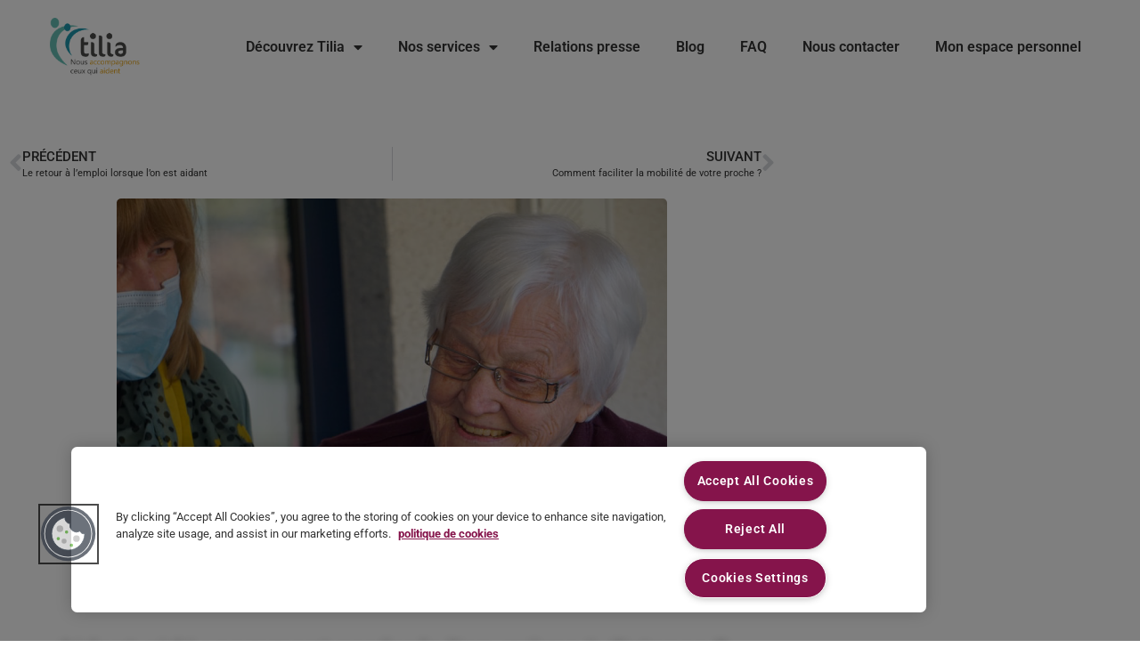

--- FILE ---
content_type: text/html; charset=UTF-8
request_url: https://tilia-aidants.fr/aidant-aide-comment-garder-le-lien-meme-a-distance/
body_size: 19529
content:
<!doctype html>
<html lang="fr-FR">
<head>
	<meta charset="UTF-8">
	<meta name="viewport" content="width=device-width, initial-scale=1">
	<link rel="profile" href="https://gmpg.org/xfn/11">
	<meta name='robots' content='index, follow, max-image-preview:large, max-snippet:-1, max-video-preview:-1' />
<!-- OneTrust Cookies Consent Notice start for tilia-aidants.fr -->
<script type="text/javascript" src="https://cdn.cookielaw.org/consent/f89c4cdc-1e18-424d-8308-d1ee75c1d1fd/OtAutoBlock.js" ></script>
<script src="https://cdn.cookielaw.org/scripttemplates/otSDKStub.js"  type="text/javascript" charset="UTF-8" data-domain-script="f89c4cdc-1e18-424d-8308-d1ee75c1d1fd" ></script>
<script type="text/javascript">
function OptanonWrapper() { }
</script>
<!-- OneTrust Cookies Consent Notice end for tilia-aidants.fr -->
	<!-- This site is optimized with the Yoast SEO plugin v26.8 - https://yoast.com/product/yoast-seo-wordpress/ -->
	<title>Aidant-aidé : comment garder le lien, même à distance ? - Tilia</title>
	<meta name="description" content="Découvrez comment maintenir le lien avec un proche aidé à distance grâce à des solutions pratiques et adaptées." />
	<link rel="canonical" href="https://tilia-aidants.fr/aidant-aide-comment-garder-le-lien-meme-a-distance/" />
	<meta property="og:locale" content="fr_FR" />
	<meta property="og:type" content="article" />
	<meta property="og:title" content="Aidant-aidé : comment garder le lien, même à distance ? - Tilia" />
	<meta property="og:description" content="Découvrez comment maintenir le lien avec un proche aidé à distance grâce à des solutions pratiques et adaptées." />
	<meta property="og:url" content="https://tilia-aidants.fr/aidant-aide-comment-garder-le-lien-meme-a-distance/" />
	<meta property="og:site_name" content="Tilia" />
	<meta property="article:published_time" content="2023-03-07T07:00:00+00:00" />
	<meta property="article:modified_time" content="2024-12-12T11:20:23+00:00" />
	<meta property="og:image" content="https://tilia-aidants.fr/wp-content/uploads/2021/04/Image-Placeholder.png" />
	<meta property="og:image:width" content="618" />
	<meta property="og:image:height" content="445" />
	<meta property="og:image:type" content="image/png" />
	<meta name="author" content="Christine LAMIDEL" />
	<meta name="twitter:card" content="summary_large_image" />
	<meta name="twitter:label1" content="Écrit par" />
	<meta name="twitter:data1" content="Christine LAMIDEL" />
	<meta name="twitter:label2" content="Durée de lecture estimée" />
	<meta name="twitter:data2" content="3 minutes" />
	<script type="application/ld+json" class="yoast-schema-graph">{"@context":"https://schema.org","@graph":[{"@type":"Article","@id":"https://tilia-aidants.fr/aidant-aide-comment-garder-le-lien-meme-a-distance/#article","isPartOf":{"@id":"https://tilia-aidants.fr/aidant-aide-comment-garder-le-lien-meme-a-distance/"},"author":{"name":"Christine LAMIDEL","@id":"https://tilia-aidants.fr/#/schema/person/ac4ac176da61def1a1f120ae1dbfb955"},"headline":"Aidant-aidé : comment garder le lien, même à distance ?","datePublished":"2023-03-07T07:00:00+00:00","dateModified":"2024-12-12T11:20:23+00:00","mainEntityOfPage":{"@id":"https://tilia-aidants.fr/aidant-aide-comment-garder-le-lien-meme-a-distance/"},"wordCount":567,"publisher":{"@id":"https://tilia-aidants.fr/#organization"},"image":{"@id":"https://tilia-aidants.fr/aidant-aide-comment-garder-le-lien-meme-a-distance/#primaryimage"},"thumbnailUrl":"https://tilia-aidants.fr/wp-content/uploads/2021/04/Image-Placeholder.png","articleSection":["Conseils pratiques","Tous les articles"],"inLanguage":"fr-FR"},{"@type":"WebPage","@id":"https://tilia-aidants.fr/aidant-aide-comment-garder-le-lien-meme-a-distance/","url":"https://tilia-aidants.fr/aidant-aide-comment-garder-le-lien-meme-a-distance/","name":"Aidant-aidé : comment garder le lien, même à distance ? - Tilia","isPartOf":{"@id":"https://tilia-aidants.fr/#website"},"primaryImageOfPage":{"@id":"https://tilia-aidants.fr/aidant-aide-comment-garder-le-lien-meme-a-distance/#primaryimage"},"image":{"@id":"https://tilia-aidants.fr/aidant-aide-comment-garder-le-lien-meme-a-distance/#primaryimage"},"thumbnailUrl":"https://tilia-aidants.fr/wp-content/uploads/2021/04/Image-Placeholder.png","datePublished":"2023-03-07T07:00:00+00:00","dateModified":"2024-12-12T11:20:23+00:00","description":"Découvrez comment maintenir le lien avec un proche aidé à distance grâce à des solutions pratiques et adaptées.","breadcrumb":{"@id":"https://tilia-aidants.fr/aidant-aide-comment-garder-le-lien-meme-a-distance/#breadcrumb"},"inLanguage":"fr-FR","potentialAction":[{"@type":"ReadAction","target":["https://tilia-aidants.fr/aidant-aide-comment-garder-le-lien-meme-a-distance/"]}]},{"@type":"ImageObject","inLanguage":"fr-FR","@id":"https://tilia-aidants.fr/aidant-aide-comment-garder-le-lien-meme-a-distance/#primaryimage","url":"https://tilia-aidants.fr/wp-content/uploads/2021/04/Image-Placeholder.png","contentUrl":"https://tilia-aidants.fr/wp-content/uploads/2021/04/Image-Placeholder.png","width":618,"height":445},{"@type":"BreadcrumbList","@id":"https://tilia-aidants.fr/aidant-aide-comment-garder-le-lien-meme-a-distance/#breadcrumb","itemListElement":[{"@type":"ListItem","position":1,"name":"Accueil","item":"https://tilia-aidants.fr/"},{"@type":"ListItem","position":2,"name":"Aidant-aidé : comment garder le lien, même à distance ?"}]},{"@type":"WebSite","@id":"https://tilia-aidants.fr/#website","url":"https://tilia-aidants.fr/","name":"Tilia","description":"Nous accompagnons ceux qui aident","publisher":{"@id":"https://tilia-aidants.fr/#organization"},"potentialAction":[{"@type":"SearchAction","target":{"@type":"EntryPoint","urlTemplate":"https://tilia-aidants.fr/?s={search_term_string}"},"query-input":{"@type":"PropertyValueSpecification","valueRequired":true,"valueName":"search_term_string"}}],"inLanguage":"fr-FR"},{"@type":"Organization","@id":"https://tilia-aidants.fr/#organization","name":"Tilia","url":"https://tilia-aidants.fr/","logo":{"@type":"ImageObject","inLanguage":"fr-FR","@id":"https://tilia-aidants.fr/#/schema/logo/image/","url":"https://tilia-aidants.fr/wp-content/uploads/2024/06/couleur.png","contentUrl":"https://tilia-aidants.fr/wp-content/uploads/2024/06/couleur.png","width":300,"height":188,"caption":"Tilia"},"image":{"@id":"https://tilia-aidants.fr/#/schema/logo/image/"},"sameAs":["https://www.linkedin.com/company/tilia-aidants/?originalSubdomain=fr"]},{"@type":"Person","@id":"https://tilia-aidants.fr/#/schema/person/ac4ac176da61def1a1f120ae1dbfb955","name":"Christine LAMIDEL","image":{"@type":"ImageObject","inLanguage":"fr-FR","@id":"https://tilia-aidants.fr/#/schema/person/image/","url":"https://secure.gravatar.com/avatar/18773270eec00b12babaaabeb4d82fa08645ccdf47a4b38b881fbb9c227de767?s=96&d=mm&r=g","contentUrl":"https://secure.gravatar.com/avatar/18773270eec00b12babaaabeb4d82fa08645ccdf47a4b38b881fbb9c227de767?s=96&d=mm&r=g","caption":"Christine LAMIDEL"},"url":"https://tilia-aidants.fr/author/christinelamidel/"}]}</script>
	<!-- / Yoast SEO plugin. -->


<link rel="alternate" type="application/rss+xml" title="Tilia &raquo; Flux" href="https://tilia-aidants.fr/feed/" />
<link rel="alternate" type="application/rss+xml" title="Tilia &raquo; Flux des commentaires" href="https://tilia-aidants.fr/comments/feed/" />
<link rel="alternate" title="oEmbed (JSON)" type="application/json+oembed" href="https://tilia-aidants.fr/wp-json/oembed/1.0/embed?url=https%3A%2F%2Ftilia-aidants.fr%2Faidant-aide-comment-garder-le-lien-meme-a-distance%2F" />
<link rel="alternate" title="oEmbed (XML)" type="text/xml+oembed" href="https://tilia-aidants.fr/wp-json/oembed/1.0/embed?url=https%3A%2F%2Ftilia-aidants.fr%2Faidant-aide-comment-garder-le-lien-meme-a-distance%2F&#038;format=xml" />
<style id='wp-img-auto-sizes-contain-inline-css'>
img:is([sizes=auto i],[sizes^="auto," i]){contain-intrinsic-size:3000px 1500px}
/*# sourceURL=wp-img-auto-sizes-contain-inline-css */
</style>
<style id='wp-emoji-styles-inline-css'>

	img.wp-smiley, img.emoji {
		display: inline !important;
		border: none !important;
		box-shadow: none !important;
		height: 1em !important;
		width: 1em !important;
		margin: 0 0.07em !important;
		vertical-align: -0.1em !important;
		background: none !important;
		padding: 0 !important;
	}
/*# sourceURL=wp-emoji-styles-inline-css */
</style>
<style id='global-styles-inline-css'>
:root{--wp--preset--aspect-ratio--square: 1;--wp--preset--aspect-ratio--4-3: 4/3;--wp--preset--aspect-ratio--3-4: 3/4;--wp--preset--aspect-ratio--3-2: 3/2;--wp--preset--aspect-ratio--2-3: 2/3;--wp--preset--aspect-ratio--16-9: 16/9;--wp--preset--aspect-ratio--9-16: 9/16;--wp--preset--color--black: #000000;--wp--preset--color--cyan-bluish-gray: #abb8c3;--wp--preset--color--white: #ffffff;--wp--preset--color--pale-pink: #f78da7;--wp--preset--color--vivid-red: #cf2e2e;--wp--preset--color--luminous-vivid-orange: #ff6900;--wp--preset--color--luminous-vivid-amber: #fcb900;--wp--preset--color--light-green-cyan: #7bdcb5;--wp--preset--color--vivid-green-cyan: #00d084;--wp--preset--color--pale-cyan-blue: #8ed1fc;--wp--preset--color--vivid-cyan-blue: #0693e3;--wp--preset--color--vivid-purple: #9b51e0;--wp--preset--gradient--vivid-cyan-blue-to-vivid-purple: linear-gradient(135deg,rgb(6,147,227) 0%,rgb(155,81,224) 100%);--wp--preset--gradient--light-green-cyan-to-vivid-green-cyan: linear-gradient(135deg,rgb(122,220,180) 0%,rgb(0,208,130) 100%);--wp--preset--gradient--luminous-vivid-amber-to-luminous-vivid-orange: linear-gradient(135deg,rgb(252,185,0) 0%,rgb(255,105,0) 100%);--wp--preset--gradient--luminous-vivid-orange-to-vivid-red: linear-gradient(135deg,rgb(255,105,0) 0%,rgb(207,46,46) 100%);--wp--preset--gradient--very-light-gray-to-cyan-bluish-gray: linear-gradient(135deg,rgb(238,238,238) 0%,rgb(169,184,195) 100%);--wp--preset--gradient--cool-to-warm-spectrum: linear-gradient(135deg,rgb(74,234,220) 0%,rgb(151,120,209) 20%,rgb(207,42,186) 40%,rgb(238,44,130) 60%,rgb(251,105,98) 80%,rgb(254,248,76) 100%);--wp--preset--gradient--blush-light-purple: linear-gradient(135deg,rgb(255,206,236) 0%,rgb(152,150,240) 100%);--wp--preset--gradient--blush-bordeaux: linear-gradient(135deg,rgb(254,205,165) 0%,rgb(254,45,45) 50%,rgb(107,0,62) 100%);--wp--preset--gradient--luminous-dusk: linear-gradient(135deg,rgb(255,203,112) 0%,rgb(199,81,192) 50%,rgb(65,88,208) 100%);--wp--preset--gradient--pale-ocean: linear-gradient(135deg,rgb(255,245,203) 0%,rgb(182,227,212) 50%,rgb(51,167,181) 100%);--wp--preset--gradient--electric-grass: linear-gradient(135deg,rgb(202,248,128) 0%,rgb(113,206,126) 100%);--wp--preset--gradient--midnight: linear-gradient(135deg,rgb(2,3,129) 0%,rgb(40,116,252) 100%);--wp--preset--font-size--small: 13px;--wp--preset--font-size--medium: 20px;--wp--preset--font-size--large: 36px;--wp--preset--font-size--x-large: 42px;--wp--preset--spacing--20: 0.44rem;--wp--preset--spacing--30: 0.67rem;--wp--preset--spacing--40: 1rem;--wp--preset--spacing--50: 1.5rem;--wp--preset--spacing--60: 2.25rem;--wp--preset--spacing--70: 3.38rem;--wp--preset--spacing--80: 5.06rem;--wp--preset--shadow--natural: 6px 6px 9px rgba(0, 0, 0, 0.2);--wp--preset--shadow--deep: 12px 12px 50px rgba(0, 0, 0, 0.4);--wp--preset--shadow--sharp: 6px 6px 0px rgba(0, 0, 0, 0.2);--wp--preset--shadow--outlined: 6px 6px 0px -3px rgb(255, 255, 255), 6px 6px rgb(0, 0, 0);--wp--preset--shadow--crisp: 6px 6px 0px rgb(0, 0, 0);}:root { --wp--style--global--content-size: 800px;--wp--style--global--wide-size: 1200px; }:where(body) { margin: 0; }.wp-site-blocks > .alignleft { float: left; margin-right: 2em; }.wp-site-blocks > .alignright { float: right; margin-left: 2em; }.wp-site-blocks > .aligncenter { justify-content: center; margin-left: auto; margin-right: auto; }:where(.wp-site-blocks) > * { margin-block-start: 24px; margin-block-end: 0; }:where(.wp-site-blocks) > :first-child { margin-block-start: 0; }:where(.wp-site-blocks) > :last-child { margin-block-end: 0; }:root { --wp--style--block-gap: 24px; }:root :where(.is-layout-flow) > :first-child{margin-block-start: 0;}:root :where(.is-layout-flow) > :last-child{margin-block-end: 0;}:root :where(.is-layout-flow) > *{margin-block-start: 24px;margin-block-end: 0;}:root :where(.is-layout-constrained) > :first-child{margin-block-start: 0;}:root :where(.is-layout-constrained) > :last-child{margin-block-end: 0;}:root :where(.is-layout-constrained) > *{margin-block-start: 24px;margin-block-end: 0;}:root :where(.is-layout-flex){gap: 24px;}:root :where(.is-layout-grid){gap: 24px;}.is-layout-flow > .alignleft{float: left;margin-inline-start: 0;margin-inline-end: 2em;}.is-layout-flow > .alignright{float: right;margin-inline-start: 2em;margin-inline-end: 0;}.is-layout-flow > .aligncenter{margin-left: auto !important;margin-right: auto !important;}.is-layout-constrained > .alignleft{float: left;margin-inline-start: 0;margin-inline-end: 2em;}.is-layout-constrained > .alignright{float: right;margin-inline-start: 2em;margin-inline-end: 0;}.is-layout-constrained > .aligncenter{margin-left: auto !important;margin-right: auto !important;}.is-layout-constrained > :where(:not(.alignleft):not(.alignright):not(.alignfull)){max-width: var(--wp--style--global--content-size);margin-left: auto !important;margin-right: auto !important;}.is-layout-constrained > .alignwide{max-width: var(--wp--style--global--wide-size);}body .is-layout-flex{display: flex;}.is-layout-flex{flex-wrap: wrap;align-items: center;}.is-layout-flex > :is(*, div){margin: 0;}body .is-layout-grid{display: grid;}.is-layout-grid > :is(*, div){margin: 0;}body{padding-top: 0px;padding-right: 0px;padding-bottom: 0px;padding-left: 0px;}a:where(:not(.wp-element-button)){text-decoration: underline;}:root :where(.wp-element-button, .wp-block-button__link){background-color: #32373c;border-width: 0;color: #fff;font-family: inherit;font-size: inherit;font-style: inherit;font-weight: inherit;letter-spacing: inherit;line-height: inherit;padding-top: calc(0.667em + 2px);padding-right: calc(1.333em + 2px);padding-bottom: calc(0.667em + 2px);padding-left: calc(1.333em + 2px);text-decoration: none;text-transform: inherit;}.has-black-color{color: var(--wp--preset--color--black) !important;}.has-cyan-bluish-gray-color{color: var(--wp--preset--color--cyan-bluish-gray) !important;}.has-white-color{color: var(--wp--preset--color--white) !important;}.has-pale-pink-color{color: var(--wp--preset--color--pale-pink) !important;}.has-vivid-red-color{color: var(--wp--preset--color--vivid-red) !important;}.has-luminous-vivid-orange-color{color: var(--wp--preset--color--luminous-vivid-orange) !important;}.has-luminous-vivid-amber-color{color: var(--wp--preset--color--luminous-vivid-amber) !important;}.has-light-green-cyan-color{color: var(--wp--preset--color--light-green-cyan) !important;}.has-vivid-green-cyan-color{color: var(--wp--preset--color--vivid-green-cyan) !important;}.has-pale-cyan-blue-color{color: var(--wp--preset--color--pale-cyan-blue) !important;}.has-vivid-cyan-blue-color{color: var(--wp--preset--color--vivid-cyan-blue) !important;}.has-vivid-purple-color{color: var(--wp--preset--color--vivid-purple) !important;}.has-black-background-color{background-color: var(--wp--preset--color--black) !important;}.has-cyan-bluish-gray-background-color{background-color: var(--wp--preset--color--cyan-bluish-gray) !important;}.has-white-background-color{background-color: var(--wp--preset--color--white) !important;}.has-pale-pink-background-color{background-color: var(--wp--preset--color--pale-pink) !important;}.has-vivid-red-background-color{background-color: var(--wp--preset--color--vivid-red) !important;}.has-luminous-vivid-orange-background-color{background-color: var(--wp--preset--color--luminous-vivid-orange) !important;}.has-luminous-vivid-amber-background-color{background-color: var(--wp--preset--color--luminous-vivid-amber) !important;}.has-light-green-cyan-background-color{background-color: var(--wp--preset--color--light-green-cyan) !important;}.has-vivid-green-cyan-background-color{background-color: var(--wp--preset--color--vivid-green-cyan) !important;}.has-pale-cyan-blue-background-color{background-color: var(--wp--preset--color--pale-cyan-blue) !important;}.has-vivid-cyan-blue-background-color{background-color: var(--wp--preset--color--vivid-cyan-blue) !important;}.has-vivid-purple-background-color{background-color: var(--wp--preset--color--vivid-purple) !important;}.has-black-border-color{border-color: var(--wp--preset--color--black) !important;}.has-cyan-bluish-gray-border-color{border-color: var(--wp--preset--color--cyan-bluish-gray) !important;}.has-white-border-color{border-color: var(--wp--preset--color--white) !important;}.has-pale-pink-border-color{border-color: var(--wp--preset--color--pale-pink) !important;}.has-vivid-red-border-color{border-color: var(--wp--preset--color--vivid-red) !important;}.has-luminous-vivid-orange-border-color{border-color: var(--wp--preset--color--luminous-vivid-orange) !important;}.has-luminous-vivid-amber-border-color{border-color: var(--wp--preset--color--luminous-vivid-amber) !important;}.has-light-green-cyan-border-color{border-color: var(--wp--preset--color--light-green-cyan) !important;}.has-vivid-green-cyan-border-color{border-color: var(--wp--preset--color--vivid-green-cyan) !important;}.has-pale-cyan-blue-border-color{border-color: var(--wp--preset--color--pale-cyan-blue) !important;}.has-vivid-cyan-blue-border-color{border-color: var(--wp--preset--color--vivid-cyan-blue) !important;}.has-vivid-purple-border-color{border-color: var(--wp--preset--color--vivid-purple) !important;}.has-vivid-cyan-blue-to-vivid-purple-gradient-background{background: var(--wp--preset--gradient--vivid-cyan-blue-to-vivid-purple) !important;}.has-light-green-cyan-to-vivid-green-cyan-gradient-background{background: var(--wp--preset--gradient--light-green-cyan-to-vivid-green-cyan) !important;}.has-luminous-vivid-amber-to-luminous-vivid-orange-gradient-background{background: var(--wp--preset--gradient--luminous-vivid-amber-to-luminous-vivid-orange) !important;}.has-luminous-vivid-orange-to-vivid-red-gradient-background{background: var(--wp--preset--gradient--luminous-vivid-orange-to-vivid-red) !important;}.has-very-light-gray-to-cyan-bluish-gray-gradient-background{background: var(--wp--preset--gradient--very-light-gray-to-cyan-bluish-gray) !important;}.has-cool-to-warm-spectrum-gradient-background{background: var(--wp--preset--gradient--cool-to-warm-spectrum) !important;}.has-blush-light-purple-gradient-background{background: var(--wp--preset--gradient--blush-light-purple) !important;}.has-blush-bordeaux-gradient-background{background: var(--wp--preset--gradient--blush-bordeaux) !important;}.has-luminous-dusk-gradient-background{background: var(--wp--preset--gradient--luminous-dusk) !important;}.has-pale-ocean-gradient-background{background: var(--wp--preset--gradient--pale-ocean) !important;}.has-electric-grass-gradient-background{background: var(--wp--preset--gradient--electric-grass) !important;}.has-midnight-gradient-background{background: var(--wp--preset--gradient--midnight) !important;}.has-small-font-size{font-size: var(--wp--preset--font-size--small) !important;}.has-medium-font-size{font-size: var(--wp--preset--font-size--medium) !important;}.has-large-font-size{font-size: var(--wp--preset--font-size--large) !important;}.has-x-large-font-size{font-size: var(--wp--preset--font-size--x-large) !important;}
:root :where(.wp-block-pullquote){font-size: 1.5em;line-height: 1.6;}
/*# sourceURL=global-styles-inline-css */
</style>
<link rel='stylesheet' id='wpa-css-css' href='https://tilia-aidants.fr/wp-content/plugins/honeypot/includes/css/wpa.css?ver=2.3.04' media='all' />
<link rel='stylesheet' id='hello-elementor-css' href='https://tilia-aidants.fr/wp-content/themes/hello-elementor/assets/css/reset.css?ver=3.4.4' media='all' />
<link rel='stylesheet' id='hello-elementor-theme-style-css' href='https://tilia-aidants.fr/wp-content/themes/hello-elementor/assets/css/theme.css?ver=3.4.4' media='all' />
<link rel='stylesheet' id='hello-elementor-header-footer-css' href='https://tilia-aidants.fr/wp-content/themes/hello-elementor/assets/css/header-footer.css?ver=3.4.4' media='all' />
<link rel='stylesheet' id='elementor-frontend-css' href='https://tilia-aidants.fr/wp-content/plugins/elementor/assets/css/frontend.min.css?ver=3.34.2' media='all' />
<style id='elementor-frontend-inline-css'>
.elementor-kit-9{--e-global-color-primary:#188295;--e-global-color-secondary:#333333;--e-global-color-text:#333333;--e-global-color-accent:#85144B;--e-global-color-3799e66:#BF1F56;--e-global-color-d5e9f96:#E6A000;--e-global-color-15e42be:#CECECE;--e-global-color-ab0f219:#64C0B4;--e-global-typography-primary-font-family:"Roboto";--e-global-typography-primary-font-weight:600;--e-global-typography-secondary-font-family:"Roboto Slab";--e-global-typography-secondary-font-weight:400;--e-global-typography-text-font-family:"Roboto";--e-global-typography-text-font-weight:400;--e-global-typography-accent-font-family:"Roboto";--e-global-typography-accent-font-weight:500;}.elementor-kit-9 e-page-transition{background-color:#FFBC7D;}.elementor-kit-9 h6{color:var( --e-global-color-ab0f219 );font-family:"Arial", Sans-serif;font-size:13px;font-weight:600;}.elementor-section.elementor-section-boxed > .elementor-container{max-width:1140px;}.e-con{--container-max-width:1140px;}.elementor-widget:not(:last-child){margin-block-end:20px;}.elementor-element{--widgets-spacing:20px 20px;--widgets-spacing-row:20px;--widgets-spacing-column:20px;}{}h1.entry-title{display:var(--page-title-display);}@media(max-width:1024px){.elementor-section.elementor-section-boxed > .elementor-container{max-width:1024px;}.e-con{--container-max-width:1024px;}}@media(max-width:767px){.elementor-section.elementor-section-boxed > .elementor-container{max-width:767px;}.e-con{--container-max-width:767px;}}/* Start custom CSS */[data-elementor-type="single-post"] *:not(i) {
    font-family: Roboto, Sans-Serif !important;
}/* End custom CSS */
.elementor-widget-text-editor{font-family:var( --e-global-typography-text-font-family ), Sans-serif;font-weight:var( --e-global-typography-text-font-weight );color:var( --e-global-color-text );}.elementor-widget-text-editor.elementor-drop-cap-view-stacked .elementor-drop-cap{background-color:var( --e-global-color-primary );}.elementor-widget-text-editor.elementor-drop-cap-view-framed .elementor-drop-cap, .elementor-widget-text-editor.elementor-drop-cap-view-default .elementor-drop-cap{color:var( --e-global-color-primary );border-color:var( --e-global-color-primary );}.elementor-5278 .elementor-element.elementor-element-a5f5c65{font-family:"Arial", Sans-serif;font-size:13px;font-weight:400;color:#333333;}.elementor-5278 .elementor-element.elementor-element-fecee0d{font-family:"Arial", Sans-serif;font-size:13px;font-weight:600;color:#64C0B4;}.elementor-5278 .elementor-element.elementor-element-abb7c0e{font-family:"Arial", Sans-serif;font-size:13px;font-weight:400;color:#333333;}.elementor-5278 .elementor-element.elementor-element-c0ccb32{font-family:"Arial", Sans-serif;font-size:13px;font-weight:600;color:#64C0B4;}.elementor-5278 .elementor-element.elementor-element-fb02f5e{font-family:"Arial", Sans-serif;font-size:13px;font-weight:400;color:#333333;}
.elementor-8221 .elementor-element.elementor-element-a295e2f > .elementor-container > .elementor-column > .elementor-widget-wrap{align-content:center;align-items:center;}.elementor-8221 .elementor-element.elementor-element-a295e2f:not(.elementor-motion-effects-element-type-background), .elementor-8221 .elementor-element.elementor-element-a295e2f > .elementor-motion-effects-container > .elementor-motion-effects-layer{background-color:#FFFFFF;}.elementor-8221 .elementor-element.elementor-element-a295e2f{transition:background 0.3s, border 0.3s, border-radius 0.3s, box-shadow 0.3s;padding:10px 0px 10px 0px;}.elementor-8221 .elementor-element.elementor-element-a295e2f > .elementor-background-overlay{transition:background 0.3s, border-radius 0.3s, opacity 0.3s;}.elementor-widget-image .widget-image-caption{color:var( --e-global-color-text );font-family:var( --e-global-typography-text-font-family ), Sans-serif;font-weight:var( --e-global-typography-text-font-weight );}.elementor-8221 .elementor-element.elementor-element-da99fe3 img{width:53%;}.elementor-8221 .elementor-element.elementor-element-6679449 > .elementor-element-populated{color:var( --e-global-color-secondary );}.elementor-widget-nav-menu .elementor-nav-menu .elementor-item{font-family:var( --e-global-typography-primary-font-family ), Sans-serif;font-weight:var( --e-global-typography-primary-font-weight );}.elementor-widget-nav-menu .elementor-nav-menu--main .elementor-item{color:var( --e-global-color-text );fill:var( --e-global-color-text );}.elementor-widget-nav-menu .elementor-nav-menu--main .elementor-item:hover,
					.elementor-widget-nav-menu .elementor-nav-menu--main .elementor-item.elementor-item-active,
					.elementor-widget-nav-menu .elementor-nav-menu--main .elementor-item.highlighted,
					.elementor-widget-nav-menu .elementor-nav-menu--main .elementor-item:focus{color:var( --e-global-color-accent );fill:var( --e-global-color-accent );}.elementor-widget-nav-menu .elementor-nav-menu--main:not(.e--pointer-framed) .elementor-item:before,
					.elementor-widget-nav-menu .elementor-nav-menu--main:not(.e--pointer-framed) .elementor-item:after{background-color:var( --e-global-color-accent );}.elementor-widget-nav-menu .e--pointer-framed .elementor-item:before,
					.elementor-widget-nav-menu .e--pointer-framed .elementor-item:after{border-color:var( --e-global-color-accent );}.elementor-widget-nav-menu{--e-nav-menu-divider-color:var( --e-global-color-text );}.elementor-widget-nav-menu .elementor-nav-menu--dropdown .elementor-item, .elementor-widget-nav-menu .elementor-nav-menu--dropdown  .elementor-sub-item{font-family:var( --e-global-typography-accent-font-family ), Sans-serif;font-weight:var( --e-global-typography-accent-font-weight );}.elementor-8221 .elementor-element.elementor-element-f7db35e .elementor-menu-toggle{margin:0 auto;background-color:var( --e-global-color-accent );}.elementor-8221 .elementor-element.elementor-element-f7db35e .elementor-nav-menu .elementor-item{font-family:"Roboto", Sans-serif;font-weight:600;}.elementor-8221 .elementor-element.elementor-element-f7db35e .elementor-nav-menu--main .elementor-item{color:var( --e-global-color-secondary );fill:var( --e-global-color-secondary );}.elementor-8221 .elementor-element.elementor-element-f7db35e .elementor-nav-menu--dropdown a, .elementor-8221 .elementor-element.elementor-element-f7db35e .elementor-menu-toggle{color:var( --e-global-color-secondary );fill:var( --e-global-color-secondary );}.elementor-8221 .elementor-element.elementor-element-f7db35e .elementor-nav-menu--dropdown{background-color:#FFFFFF;}.elementor-8221 .elementor-element.elementor-element-f7db35e .elementor-nav-menu--dropdown a:hover,
					.elementor-8221 .elementor-element.elementor-element-f7db35e .elementor-nav-menu--dropdown a:focus,
					.elementor-8221 .elementor-element.elementor-element-f7db35e .elementor-nav-menu--dropdown a.elementor-item-active,
					.elementor-8221 .elementor-element.elementor-element-f7db35e .elementor-nav-menu--dropdown a.highlighted,
					.elementor-8221 .elementor-element.elementor-element-f7db35e .elementor-menu-toggle:hover,
					.elementor-8221 .elementor-element.elementor-element-f7db35e .elementor-menu-toggle:focus{color:#FFFFFF;}.elementor-8221 .elementor-element.elementor-element-f7db35e .elementor-nav-menu--dropdown a:hover,
					.elementor-8221 .elementor-element.elementor-element-f7db35e .elementor-nav-menu--dropdown a:focus,
					.elementor-8221 .elementor-element.elementor-element-f7db35e .elementor-nav-menu--dropdown a.elementor-item-active,
					.elementor-8221 .elementor-element.elementor-element-f7db35e .elementor-nav-menu--dropdown a.highlighted{background-color:var( --e-global-color-accent );}.elementor-8221 .elementor-element.elementor-element-f7db35e .elementor-nav-menu--dropdown a.elementor-item-active{color:#FFFFFF;background-color:var( --e-global-color-accent );}.elementor-8221 .elementor-element.elementor-element-f7db35e .elementor-nav-menu--dropdown .elementor-item, .elementor-8221 .elementor-element.elementor-element-f7db35e .elementor-nav-menu--dropdown  .elementor-sub-item{font-family:"Roboto", Sans-serif;font-weight:500;}.elementor-8221 .elementor-element.elementor-element-f7db35e div.elementor-menu-toggle{color:#FFFFFF;}.elementor-8221 .elementor-element.elementor-element-f7db35e div.elementor-menu-toggle svg{fill:#FFFFFF;}.elementor-theme-builder-content-area{height:400px;}.elementor-location-header:before, .elementor-location-footer:before{content:"";display:table;clear:both;}@media(min-width:768px){.elementor-8221 .elementor-element.elementor-element-553f939{width:16.753%;}.elementor-8221 .elementor-element.elementor-element-6679449{width:82.912%;}}@media(max-width:1024px){.elementor-8221 .elementor-element.elementor-element-da99fe3 img{width:81%;}}@media(max-width:767px){.elementor-8221 .elementor-element.elementor-element-da99fe3 img{width:25%;}.elementor-8221 .elementor-element.elementor-element-f7db35e{--nav-menu-icon-size:17px;}}
.elementor-6452 .elementor-element.elementor-element-a8805fd:not(.elementor-motion-effects-element-type-background), .elementor-6452 .elementor-element.elementor-element-a8805fd > .elementor-motion-effects-container > .elementor-motion-effects-layer{background-color:#E6F5F2;}.elementor-6452 .elementor-element.elementor-element-a8805fd{transition:background 0.3s, border 0.3s, border-radius 0.3s, box-shadow 0.3s;margin-top:0px;margin-bottom:0px;padding:0px 0px 0px 0px;}.elementor-6452 .elementor-element.elementor-element-a8805fd > .elementor-background-overlay{transition:background 0.3s, border-radius 0.3s, opacity 0.3s;}.elementor-widget-theme-site-logo .widget-image-caption{color:var( --e-global-color-text );font-family:var( --e-global-typography-text-font-family ), Sans-serif;font-weight:var( --e-global-typography-text-font-weight );}.elementor-6452 .elementor-element.elementor-element-a824fe4{text-align:start;}.elementor-6452 .elementor-element.elementor-element-a824fe4 img{width:25%;max-width:33%;}.elementor-widget-icon-list .elementor-icon-list-item:not(:last-child):after{border-color:var( --e-global-color-text );}.elementor-widget-icon-list .elementor-icon-list-icon i{color:var( --e-global-color-primary );}.elementor-widget-icon-list .elementor-icon-list-icon svg{fill:var( --e-global-color-primary );}.elementor-widget-icon-list .elementor-icon-list-item > .elementor-icon-list-text, .elementor-widget-icon-list .elementor-icon-list-item > a{font-family:var( --e-global-typography-text-font-family ), Sans-serif;font-weight:var( --e-global-typography-text-font-weight );}.elementor-widget-icon-list .elementor-icon-list-text{color:var( --e-global-color-secondary );}.elementor-6452 .elementor-element.elementor-element-d75884b{width:var( --container-widget-width, 109.877% );max-width:109.877%;--container-widget-width:109.877%;--container-widget-flex-grow:0;--e-icon-list-icon-size:14px;--icon-vertical-offset:0px;}.elementor-6452 .elementor-element.elementor-element-d75884b > .elementor-widget-container{margin:0px -29px 0px -11px;padding:0px 0px 0px 0px;}.elementor-6452 .elementor-element.elementor-element-d75884b .elementor-icon-list-icon i{transition:color 0.3s;}.elementor-6452 .elementor-element.elementor-element-d75884b .elementor-icon-list-icon svg{transition:fill 0.3s;}.elementor-6452 .elementor-element.elementor-element-d75884b .elementor-icon-list-item > .elementor-icon-list-text, .elementor-6452 .elementor-element.elementor-element-d75884b .elementor-icon-list-item > a{font-family:"Roboto", Sans-serif;font-size:14px;font-weight:400;}.elementor-6452 .elementor-element.elementor-element-d75884b .elementor-icon-list-text{color:#000000;transition:color 0.3s;}.elementor-widget-heading .elementor-heading-title{font-family:var( --e-global-typography-primary-font-family ), Sans-serif;font-weight:var( --e-global-typography-primary-font-weight );color:var( --e-global-color-primary );}.elementor-6452 .elementor-element.elementor-element-8c4821a > .elementor-widget-container{margin:6px 0px 0px 0px;padding:0px 0px 0px 0px;}.elementor-6452 .elementor-element.elementor-element-8c4821a .elementor-heading-title{font-family:"Roboto", Sans-serif;font-size:15px;font-weight:500;color:var( --e-global-color-primary );}.elementor-6452 .elementor-element.elementor-element-bc54eb7 > .elementor-widget-container{margin:-1px -1px -1px -1px;}.elementor-6452 .elementor-element.elementor-element-bc54eb7 .elementor-icon-list-icon i{transition:color 0.3s;}.elementor-6452 .elementor-element.elementor-element-bc54eb7 .elementor-icon-list-icon svg{transition:fill 0.3s;}.elementor-6452 .elementor-element.elementor-element-bc54eb7{--e-icon-list-icon-size:14px;--icon-vertical-offset:0px;}.elementor-6452 .elementor-element.elementor-element-bc54eb7 .elementor-icon-list-item > .elementor-icon-list-text, .elementor-6452 .elementor-element.elementor-element-bc54eb7 .elementor-icon-list-item > a{font-family:"Roboto", Sans-serif;font-size:14px;font-weight:400;}.elementor-6452 .elementor-element.elementor-element-bc54eb7 .elementor-icon-list-text{color:#000000;transition:color 0.3s;}.elementor-6452 .elementor-element.elementor-element-79806fe > .elementor-widget-container{margin:6px 0px 0px 0px;}.elementor-6452 .elementor-element.elementor-element-79806fe .elementor-heading-title{font-family:"Roboto", Sans-serif;font-size:15px;font-weight:500;color:var( --e-global-color-primary );}.elementor-6452 .elementor-element.elementor-element-cd27830 .elementor-icon-list-icon i{transition:color 0.3s;}.elementor-6452 .elementor-element.elementor-element-cd27830 .elementor-icon-list-icon svg{transition:fill 0.3s;}.elementor-6452 .elementor-element.elementor-element-cd27830{--e-icon-list-icon-size:14px;--icon-vertical-offset:0px;}.elementor-6452 .elementor-element.elementor-element-cd27830 .elementor-icon-list-item > .elementor-icon-list-text, .elementor-6452 .elementor-element.elementor-element-cd27830 .elementor-icon-list-item > a{font-family:"Roboto", Sans-serif;font-size:14px;font-weight:400;}.elementor-6452 .elementor-element.elementor-element-cd27830 .elementor-icon-list-text{color:#000000;transition:color 0.3s;}.elementor-bc-flex-widget .elementor-6452 .elementor-element.elementor-element-ce722cf.elementor-column .elementor-widget-wrap{align-items:flex-start;}.elementor-6452 .elementor-element.elementor-element-ce722cf.elementor-column.elementor-element[data-element_type="column"] > .elementor-widget-wrap.elementor-element-populated{align-content:flex-start;align-items:flex-start;}.elementor-6452 .elementor-element.elementor-element-ce722cf > .elementor-widget-wrap > .elementor-widget:not(.elementor-widget__width-auto):not(.elementor-widget__width-initial):not(:last-child):not(.elementor-absolute){margin-block-end:20px;}.elementor-6452 .elementor-element.elementor-element-ce722cf .elementor-element-populated .elementor-heading-title{color:var( --e-global-color-secondary );}.elementor-6452 .elementor-element.elementor-element-ce722cf > .elementor-element-populated{color:var( --e-global-color-secondary );}.elementor-6452 .elementor-element.elementor-element-6e99d0d{text-align:start;}.elementor-6452 .elementor-element.elementor-element-6e99d0d .elementor-heading-title{font-family:"Roboto", Sans-serif;font-size:15px;font-weight:500;color:var( --e-global-color-primary );}.elementor-widget-form .elementor-field-group > label, .elementor-widget-form .elementor-field-subgroup label{color:var( --e-global-color-text );}.elementor-widget-form .elementor-field-group > label{font-family:var( --e-global-typography-text-font-family ), Sans-serif;font-weight:var( --e-global-typography-text-font-weight );}.elementor-widget-form .elementor-field-type-html{color:var( --e-global-color-text );font-family:var( --e-global-typography-text-font-family ), Sans-serif;font-weight:var( --e-global-typography-text-font-weight );}.elementor-widget-form .elementor-field-group .elementor-field{color:var( --e-global-color-text );}.elementor-widget-form .elementor-field-group .elementor-field, .elementor-widget-form .elementor-field-subgroup label{font-family:var( --e-global-typography-text-font-family ), Sans-serif;font-weight:var( --e-global-typography-text-font-weight );}.elementor-widget-form .elementor-button{font-family:var( --e-global-typography-accent-font-family ), Sans-serif;font-weight:var( --e-global-typography-accent-font-weight );}.elementor-widget-form .e-form__buttons__wrapper__button-next{background-color:var( --e-global-color-accent );}.elementor-widget-form .elementor-button[type="submit"]{background-color:var( --e-global-color-accent );}.elementor-widget-form .e-form__buttons__wrapper__button-previous{background-color:var( --e-global-color-accent );}.elementor-widget-form .elementor-message{font-family:var( --e-global-typography-text-font-family ), Sans-serif;font-weight:var( --e-global-typography-text-font-weight );}.elementor-widget-form .e-form__indicators__indicator, .elementor-widget-form .e-form__indicators__indicator__label{font-family:var( --e-global-typography-accent-font-family ), Sans-serif;font-weight:var( --e-global-typography-accent-font-weight );}.elementor-widget-form{--e-form-steps-indicator-inactive-primary-color:var( --e-global-color-text );--e-form-steps-indicator-active-primary-color:var( --e-global-color-accent );--e-form-steps-indicator-completed-primary-color:var( --e-global-color-accent );--e-form-steps-indicator-progress-color:var( --e-global-color-accent );--e-form-steps-indicator-progress-background-color:var( --e-global-color-text );--e-form-steps-indicator-progress-meter-color:var( --e-global-color-text );}.elementor-widget-form .e-form__indicators__indicator__progress__meter{font-family:var( --e-global-typography-accent-font-family ), Sans-serif;font-weight:var( --e-global-typography-accent-font-weight );}.elementor-6452 .elementor-element.elementor-element-e0b3e28 > .elementor-widget-container{margin:0px 0px 0px 0px;padding:0px 0px 0px 0px;}.elementor-6452 .elementor-element.elementor-element-e0b3e28 .elementor-field-group{padding-right:calc( 0px/2 );padding-left:calc( 0px/2 );margin-bottom:11px;}.elementor-6452 .elementor-element.elementor-element-e0b3e28 .elementor-form-fields-wrapper{margin-left:calc( -0px/2 );margin-right:calc( -0px/2 );margin-bottom:-11px;}.elementor-6452 .elementor-element.elementor-element-e0b3e28 .elementor-field-group.recaptcha_v3-bottomleft, .elementor-6452 .elementor-element.elementor-element-e0b3e28 .elementor-field-group.recaptcha_v3-bottomright{margin-bottom:0;}body.rtl .elementor-6452 .elementor-element.elementor-element-e0b3e28 .elementor-labels-inline .elementor-field-group > label{padding-left:0px;}body:not(.rtl) .elementor-6452 .elementor-element.elementor-element-e0b3e28 .elementor-labels-inline .elementor-field-group > label{padding-right:0px;}body .elementor-6452 .elementor-element.elementor-element-e0b3e28 .elementor-labels-above .elementor-field-group > label{padding-bottom:0px;}.elementor-6452 .elementor-element.elementor-element-e0b3e28 .elementor-field-group > label, .elementor-6452 .elementor-element.elementor-element-e0b3e28 .elementor-field-subgroup label{color:#000000;}.elementor-6452 .elementor-element.elementor-element-e0b3e28 .elementor-field-group > label{font-family:"Roboto", Sans-serif;font-size:12px;}.elementor-6452 .elementor-element.elementor-element-e0b3e28 .elementor-field-type-html{padding-bottom:0px;color:var( --e-global-color-secondary );font-family:"Roboto", Sans-serif;font-size:1px;font-weight:400;}.elementor-6452 .elementor-element.elementor-element-e0b3e28 .elementor-field-group .elementor-field{color:#000000;}.elementor-6452 .elementor-element.elementor-element-e0b3e28 .elementor-field-group .elementor-field, .elementor-6452 .elementor-element.elementor-element-e0b3e28 .elementor-field-subgroup label{font-family:"Roboto", Sans-serif;font-size:14px;font-weight:300;}.elementor-6452 .elementor-element.elementor-element-e0b3e28 .elementor-field-group .elementor-field:not(.elementor-select-wrapper){background-color:#FFFFFF;border-width:0px 0px 0px 0px;border-radius:0px 0px 0px 0px;}.elementor-6452 .elementor-element.elementor-element-e0b3e28 .elementor-field-group .elementor-select-wrapper select{background-color:#FFFFFF;border-width:0px 0px 0px 0px;border-radius:0px 0px 0px 0px;}.elementor-6452 .elementor-element.elementor-element-e0b3e28 .elementor-button{font-family:"Roboto", Sans-serif;font-size:14px;font-weight:600;text-transform:uppercase;border-radius:3px 3px 3px 3px;}.elementor-6452 .elementor-element.elementor-element-e0b3e28 .e-form__buttons__wrapper__button-next{background-color:var( --e-global-color-accent );color:#FCFDFF;}.elementor-6452 .elementor-element.elementor-element-e0b3e28 .elementor-button[type="submit"]{background-color:var( --e-global-color-accent );color:#FCFDFF;}.elementor-6452 .elementor-element.elementor-element-e0b3e28 .elementor-button[type="submit"] svg *{fill:#FCFDFF;}.elementor-6452 .elementor-element.elementor-element-e0b3e28 .e-form__buttons__wrapper__button-previous{color:#ffffff;}.elementor-6452 .elementor-element.elementor-element-e0b3e28 .e-form__buttons__wrapper__button-next:hover{background-color:var( --e-global-color-primary );color:#FFFFFF;}.elementor-6452 .elementor-element.elementor-element-e0b3e28 .elementor-button[type="submit"]:hover{background-color:var( --e-global-color-primary );color:#FFFFFF;}.elementor-6452 .elementor-element.elementor-element-e0b3e28 .elementor-button[type="submit"]:hover svg *{fill:#FFFFFF;}.elementor-6452 .elementor-element.elementor-element-e0b3e28 .e-form__buttons__wrapper__button-previous:hover{color:#ffffff;}.elementor-6452 .elementor-element.elementor-element-e0b3e28 .elementor-message{font-family:"Roboto", Sans-serif;font-weight:400;}.elementor-6452 .elementor-element.elementor-element-e0b3e28 .elementor-message.elementor-message-success{color:var( --e-global-color-secondary );}.elementor-6452 .elementor-element.elementor-element-e0b3e28 .elementor-message.elementor-message-danger{color:var( --e-global-color-accent );}.elementor-6452 .elementor-element.elementor-element-e0b3e28 .elementor-message.elementor-help-inline{color:var( --e-global-color-secondary );}.elementor-6452 .elementor-element.elementor-element-e0b3e28 .e-form__indicators__indicator, .elementor-6452 .elementor-element.elementor-element-e0b3e28 .e-form__indicators__indicator__label{font-family:"Roboto", Sans-serif;font-weight:500;}.elementor-6452 .elementor-element.elementor-element-e0b3e28{--e-form-steps-indicators-spacing:20px;--e-form-steps-indicator-padding:30px;--e-form-steps-indicator-inactive-secondary-color:#ffffff;--e-form-steps-indicator-active-secondary-color:#ffffff;--e-form-steps-indicator-completed-secondary-color:#ffffff;--e-form-steps-divider-width:1px;--e-form-steps-divider-gap:10px;}.elementor-6452 .elementor-element.elementor-element-985bf13 > .elementor-container > .elementor-column > .elementor-widget-wrap{align-content:center;align-items:center;}.elementor-6452 .elementor-element.elementor-element-985bf13:not(.elementor-motion-effects-element-type-background), .elementor-6452 .elementor-element.elementor-element-985bf13 > .elementor-motion-effects-container > .elementor-motion-effects-layer{background-color:#43464c;}.elementor-6452 .elementor-element.elementor-element-985bf13 > .elementor-container{min-height:50px;}.elementor-6452 .elementor-element.elementor-element-985bf13{transition:background 0.3s, border 0.3s, border-radius 0.3s, box-shadow 0.3s;}.elementor-6452 .elementor-element.elementor-element-985bf13 > .elementor-background-overlay{transition:background 0.3s, border-radius 0.3s, opacity 0.3s;}.elementor-6452 .elementor-element.elementor-element-a87b079 > .elementor-widget-container{background-color:#00000000;}.elementor-6452 .elementor-element.elementor-element-a87b079 .elementor-heading-title{font-family:"Roboto", Sans-serif;font-size:13px;font-weight:300;color:#B9BABD;}.elementor-6452 .elementor-element.elementor-element-89b6aab{--grid-template-columns:repeat(0, auto);width:var( --container-widget-width, 193.613% );max-width:193.613%;--container-widget-width:193.613%;--container-widget-flex-grow:0;--icon-size:15px;--grid-column-gap:24px;--grid-row-gap:0px;}.elementor-6452 .elementor-element.elementor-element-89b6aab .elementor-widget-container{text-align:right;}.elementor-6452 .elementor-element.elementor-element-89b6aab .elementor-social-icon{background-color:#00000000;--icon-padding:0em;}.elementor-6452 .elementor-element.elementor-element-89b6aab .elementor-social-icon i{color:rgba(255,255,255,0.45);}.elementor-6452 .elementor-element.elementor-element-89b6aab .elementor-social-icon svg{fill:rgba(255,255,255,0.45);}.elementor-6452 .elementor-element.elementor-element-89b6aab .elementor-social-icon:hover i{color:#f49ac3;}.elementor-6452 .elementor-element.elementor-element-89b6aab .elementor-social-icon:hover svg{fill:#f49ac3;}.elementor-theme-builder-content-area{height:400px;}.elementor-location-header:before, .elementor-location-footer:before{content:"";display:table;clear:both;}@media(min-width:768px){.elementor-6452 .elementor-element.elementor-element-26a1579{width:30%;}.elementor-6452 .elementor-element.elementor-element-8c1893e{width:20.049%;}.elementor-6452 .elementor-element.elementor-element-3147b00{width:24.89%;}}@media(max-width:1024px) and (min-width:768px){.elementor-6452 .elementor-element.elementor-element-26a1579{width:40%;}.elementor-6452 .elementor-element.elementor-element-8c1893e{width:30%;}.elementor-6452 .elementor-element.elementor-element-3147b00{width:30%;}.elementor-6452 .elementor-element.elementor-element-ce722cf{width:100%;}}@media(max-width:1024px){.elementor-6452 .elementor-element.elementor-element-ce722cf > .elementor-element-populated{margin:40px 0px 0px 0px;--e-column-margin-right:0px;--e-column-margin-left:0px;}.elementor-6452 .elementor-element.elementor-element-985bf13{padding:0px 20px 0px 20px;}}@media(max-width:767px){.elementor-6452 .elementor-element.elementor-element-ce722cf > .elementor-element-populated{margin:40px 0px 0px 0px;--e-column-margin-right:0px;--e-column-margin-left:0px;}.elementor-6452 .elementor-element.elementor-element-a87b079{text-align:center;}.elementor-6452 .elementor-element.elementor-element-89b6aab .elementor-widget-container{text-align:center;}}
.elementor-8623 .elementor-element.elementor-element-326cb0e5 > .elementor-container{max-width:880px;}.elementor-8623 .elementor-element.elementor-element-326cb0e5{margin-top:50px;margin-bottom:50px;}.elementor-widget-post-navigation span.post-navigation__prev--label{color:var( --e-global-color-text );}.elementor-widget-post-navigation span.post-navigation__next--label{color:var( --e-global-color-text );}.elementor-widget-post-navigation span.post-navigation__prev--label, .elementor-widget-post-navigation span.post-navigation__next--label{font-family:var( --e-global-typography-secondary-font-family ), Sans-serif;font-weight:var( --e-global-typography-secondary-font-weight );}.elementor-widget-post-navigation span.post-navigation__prev--title, .elementor-widget-post-navigation span.post-navigation__next--title{color:var( --e-global-color-secondary );font-family:var( --e-global-typography-secondary-font-family ), Sans-serif;font-weight:var( --e-global-typography-secondary-font-weight );}.elementor-8623 .elementor-element.elementor-element-75656c6 span.post-navigation__prev--label, .elementor-8623 .elementor-element.elementor-element-75656c6 span.post-navigation__next--label{font-family:"Arial", Sans-serif;font-size:15px;font-weight:500;}.elementor-8623 .elementor-element.elementor-element-75656c6 span.post-navigation__prev--title, .elementor-8623 .elementor-element.elementor-element-75656c6 span.post-navigation__next--title{color:var( --e-global-color-secondary );}.elementor-widget-theme-post-featured-image .widget-image-caption{color:var( --e-global-color-text );font-family:var( --e-global-typography-text-font-family ), Sans-serif;font-weight:var( --e-global-typography-text-font-weight );}.elementor-widget-theme-post-title .elementor-heading-title{font-family:var( --e-global-typography-primary-font-family ), Sans-serif;font-weight:var( --e-global-typography-primary-font-weight );color:var( --e-global-color-primary );}.elementor-8623 .elementor-element.elementor-element-1c22f7a5 > .elementor-widget-container{margin:30px 0px 0px 0px;}.elementor-8623 .elementor-element.elementor-element-1c22f7a5{text-align:center;}.elementor-8623 .elementor-element.elementor-element-1c22f7a5 .elementor-heading-title{font-size:30px;font-weight:600;-webkit-text-stroke-color:#000;stroke:#000;text-shadow:0px 0px 10px rgba(0,0,0,0.3);color:#000000;}.elementor-widget-post-info .elementor-icon-list-item:not(:last-child):after{border-color:var( --e-global-color-text );}.elementor-widget-post-info .elementor-icon-list-icon i{color:var( --e-global-color-primary );}.elementor-widget-post-info .elementor-icon-list-icon svg{fill:var( --e-global-color-primary );}.elementor-widget-post-info .elementor-icon-list-text, .elementor-widget-post-info .elementor-icon-list-text a{color:var( --e-global-color-secondary );}.elementor-widget-post-info .elementor-icon-list-item{font-family:var( --e-global-typography-text-font-family ), Sans-serif;font-weight:var( --e-global-typography-text-font-weight );}.elementor-8623 .elementor-element.elementor-element-4d2843bb > .elementor-widget-container{margin:0px 0px 0px 0px;padding:0px 0px 0px 0px;}.elementor-8623 .elementor-element.elementor-element-4d2843bb .elementor-icon-list-items:not(.elementor-inline-items) .elementor-icon-list-item:not(:last-child){padding-bottom:calc(0px/2);}.elementor-8623 .elementor-element.elementor-element-4d2843bb .elementor-icon-list-items:not(.elementor-inline-items) .elementor-icon-list-item:not(:first-child){margin-top:calc(0px/2);}.elementor-8623 .elementor-element.elementor-element-4d2843bb .elementor-icon-list-items.elementor-inline-items .elementor-icon-list-item{margin-right:calc(0px/2);margin-left:calc(0px/2);}.elementor-8623 .elementor-element.elementor-element-4d2843bb .elementor-icon-list-items.elementor-inline-items{margin-right:calc(-0px/2);margin-left:calc(-0px/2);}body.rtl .elementor-8623 .elementor-element.elementor-element-4d2843bb .elementor-icon-list-items.elementor-inline-items .elementor-icon-list-item:after{left:calc(-0px/2);}body:not(.rtl) .elementor-8623 .elementor-element.elementor-element-4d2843bb .elementor-icon-list-items.elementor-inline-items .elementor-icon-list-item:after{right:calc(-0px/2);}.elementor-8623 .elementor-element.elementor-element-4d2843bb .elementor-icon-list-icon i{color:#54595f;font-size:13px;}.elementor-8623 .elementor-element.elementor-element-4d2843bb .elementor-icon-list-icon svg{fill:#54595f;--e-icon-list-icon-size:13px;}.elementor-8623 .elementor-element.elementor-element-4d2843bb .elementor-icon-list-icon{width:13px;}body:not(.rtl) .elementor-8623 .elementor-element.elementor-element-4d2843bb .elementor-icon-list-text{padding-left:0px;}body.rtl .elementor-8623 .elementor-element.elementor-element-4d2843bb .elementor-icon-list-text{padding-right:0px;}.elementor-8623 .elementor-element.elementor-element-4d2843bb .elementor-icon-list-item{font-size:13px;font-weight:300;}.elementor-widget-theme-post-content{color:var( --e-global-color-text );font-family:var( --e-global-typography-text-font-family ), Sans-serif;font-weight:var( --e-global-typography-text-font-weight );}.elementor-8623 .elementor-element.elementor-element-9895c52{text-align:justify;color:var( --e-global-color-secondary );font-family:"Roboto", Sans-serif;font-size:13px;font-weight:400;}.elementor-8623 .elementor-element.elementor-element-5a35490d > .elementor-container > .elementor-column > .elementor-widget-wrap{align-content:center;align-items:center;}.elementor-widget-heading .elementor-heading-title{font-family:var( --e-global-typography-primary-font-family ), Sans-serif;font-weight:var( --e-global-typography-primary-font-weight );color:var( --e-global-color-primary );}.elementor-8623 .elementor-element.elementor-element-600bf3de .elementor-heading-title{font-weight:400;text-transform:uppercase;font-style:normal;color:var( --e-global-color-secondary );}.elementor-8623 .elementor-element.elementor-element-22fa129a{--alignment:right;--grid-side-margin:10px;--grid-column-gap:10px;--grid-row-gap:10px;}.elementor-8623 .elementor-element.elementor-element-22fa129a .elementor-share-btn{font-size:calc(0.8px * 10);}.elementor-8623 .elementor-element.elementor-element-22fa129a .elementor-share-btn__icon{--e-share-buttons-icon-size:1.5em;}.elementor-8623 .elementor-element.elementor-element-22fa129a .elementor-share-btn__title{text-transform:uppercase;}@media(max-width:1024px){ .elementor-8623 .elementor-element.elementor-element-22fa129a{--grid-side-margin:10px;--grid-column-gap:10px;--grid-row-gap:10px;--grid-bottom-margin:10px;}}@media(max-width:767px){.elementor-8623 .elementor-element.elementor-element-1c22f7a5 .elementor-heading-title{font-size:33px;}.elementor-8623 .elementor-element.elementor-element-4d2843bb .elementor-icon-list-items:not(.elementor-inline-items) .elementor-icon-list-item:not(:last-child){padding-bottom:calc(15px/2);}.elementor-8623 .elementor-element.elementor-element-4d2843bb .elementor-icon-list-items:not(.elementor-inline-items) .elementor-icon-list-item:not(:first-child){margin-top:calc(15px/2);}.elementor-8623 .elementor-element.elementor-element-4d2843bb .elementor-icon-list-items.elementor-inline-items .elementor-icon-list-item{margin-right:calc(15px/2);margin-left:calc(15px/2);}.elementor-8623 .elementor-element.elementor-element-4d2843bb .elementor-icon-list-items.elementor-inline-items{margin-right:calc(-15px/2);margin-left:calc(-15px/2);}body.rtl .elementor-8623 .elementor-element.elementor-element-4d2843bb .elementor-icon-list-items.elementor-inline-items .elementor-icon-list-item:after{left:calc(-15px/2);}body:not(.rtl) .elementor-8623 .elementor-element.elementor-element-4d2843bb .elementor-icon-list-items.elementor-inline-items .elementor-icon-list-item:after{right:calc(-15px/2);}.elementor-8623 .elementor-element.elementor-element-4d2843bb .elementor-icon-list-icon{width:16px;}.elementor-8623 .elementor-element.elementor-element-4d2843bb .elementor-icon-list-icon i{font-size:16px;}.elementor-8623 .elementor-element.elementor-element-4d2843bb .elementor-icon-list-icon svg{--e-icon-list-icon-size:16px;}.elementor-8623 .elementor-element.elementor-element-4d2843bb .elementor-icon-list-item{line-height:27px;} .elementor-8623 .elementor-element.elementor-element-22fa129a{--grid-side-margin:10px;--grid-column-gap:10px;--grid-row-gap:10px;--grid-bottom-margin:10px;}.elementor-8623 .elementor-element.elementor-element-22fa129a{--grid-row-gap:10px;--grid-bottom-margin:10px;}}
/*# sourceURL=elementor-frontend-inline-css */
</style>
<link rel='stylesheet' id='widget-image-css' href='https://tilia-aidants.fr/wp-content/plugins/elementor/assets/css/widget-image.min.css?ver=3.34.2' media='all' />
<link rel='stylesheet' id='widget-nav-menu-css' href='https://tilia-aidants.fr/wp-content/plugins/elementor-pro/assets/css/widget-nav-menu.min.css?ver=3.34.1' media='all' />
<link rel='stylesheet' id='e-sticky-css' href='https://tilia-aidants.fr/wp-content/plugins/elementor-pro/assets/css/modules/sticky.min.css?ver=3.34.1' media='all' />
<link rel='stylesheet' id='widget-icon-list-css' href='https://tilia-aidants.fr/wp-content/plugins/elementor/assets/css/widget-icon-list.min.css?ver=3.34.2' media='all' />
<link rel='stylesheet' id='widget-heading-css' href='https://tilia-aidants.fr/wp-content/plugins/elementor/assets/css/widget-heading.min.css?ver=3.34.2' media='all' />
<link rel='stylesheet' id='widget-form-css' href='https://tilia-aidants.fr/wp-content/plugins/elementor-pro/assets/css/widget-form.min.css?ver=3.34.1' media='all' />
<link rel='stylesheet' id='widget-social-icons-css' href='https://tilia-aidants.fr/wp-content/plugins/elementor/assets/css/widget-social-icons.min.css?ver=3.34.2' media='all' />
<link rel='stylesheet' id='e-apple-webkit-css' href='https://tilia-aidants.fr/wp-content/plugins/elementor/assets/css/conditionals/apple-webkit.min.css?ver=3.34.2' media='all' />
<link rel='stylesheet' id='widget-post-navigation-css' href='https://tilia-aidants.fr/wp-content/plugins/elementor-pro/assets/css/widget-post-navigation.min.css?ver=3.34.1' media='all' />
<link rel='stylesheet' id='widget-post-info-css' href='https://tilia-aidants.fr/wp-content/plugins/elementor-pro/assets/css/widget-post-info.min.css?ver=3.34.1' media='all' />
<link rel='stylesheet' id='elementor-icons-shared-0-css' href='https://tilia-aidants.fr/wp-content/plugins/elementor/assets/lib/font-awesome/css/fontawesome.min.css?ver=5.15.3' media='all' />
<link rel='stylesheet' id='elementor-icons-fa-regular-css' href='https://tilia-aidants.fr/wp-content/plugins/elementor/assets/lib/font-awesome/css/regular.min.css?ver=5.15.3' media='all' />
<link rel='stylesheet' id='elementor-icons-fa-solid-css' href='https://tilia-aidants.fr/wp-content/plugins/elementor/assets/lib/font-awesome/css/solid.min.css?ver=5.15.3' media='all' />
<link rel='stylesheet' id='widget-share-buttons-css' href='https://tilia-aidants.fr/wp-content/plugins/elementor-pro/assets/css/widget-share-buttons.min.css?ver=3.34.1' media='all' />
<link rel='stylesheet' id='elementor-icons-fa-brands-css' href='https://tilia-aidants.fr/wp-content/plugins/elementor/assets/lib/font-awesome/css/brands.min.css?ver=5.15.3' media='all' />
<link rel='stylesheet' id='elementor-icons-css' href='https://tilia-aidants.fr/wp-content/plugins/elementor/assets/lib/eicons/css/elementor-icons.min.css?ver=5.46.0' media='all' />
<link rel='stylesheet' id='elementor-gf-local-roboto-css' href='https://tilia-aidants.fr/wp-content/uploads/elementor/google-fonts/css/roboto.css?ver=1742247790' media='all' />
<link rel='stylesheet' id='elementor-gf-local-robotoslab-css' href='https://tilia-aidants.fr/wp-content/uploads/elementor/google-fonts/css/robotoslab.css?ver=1742247793' media='all' />
<script src="https://tilia-aidants.fr/wp-includes/js/jquery/jquery.min.js?ver=3.7.1" id="jquery-core-js"></script>
<script src="https://tilia-aidants.fr/wp-includes/js/jquery/jquery-migrate.min.js?ver=3.4.1" id="jquery-migrate-js"></script>
<link rel="https://api.w.org/" href="https://tilia-aidants.fr/wp-json/" /><link rel="alternate" title="JSON" type="application/json" href="https://tilia-aidants.fr/wp-json/wp/v2/posts/5278" /><link rel="EditURI" type="application/rsd+xml" title="RSD" href="https://tilia-aidants.fr/xmlrpc.php?rsd" />
<meta name="generator" content="WordPress 6.9" />
<link rel='shortlink' href='https://tilia-aidants.fr/?p=5278' />
<meta name="description" content="Être l’aidant d’une personne âgée en perte d’autonomie n’implique pas forcément de vivre avec elle, ou à proximité. Mais à distance, difficile de ne pas s’inquiéter.">
<meta name="generator" content="Elementor 3.34.2; settings: css_print_method-internal, google_font-enabled, font_display-auto">
			<style>
				.e-con.e-parent:nth-of-type(n+4):not(.e-lazyloaded):not(.e-no-lazyload),
				.e-con.e-parent:nth-of-type(n+4):not(.e-lazyloaded):not(.e-no-lazyload) * {
					background-image: none !important;
				}
				@media screen and (max-height: 1024px) {
					.e-con.e-parent:nth-of-type(n+3):not(.e-lazyloaded):not(.e-no-lazyload),
					.e-con.e-parent:nth-of-type(n+3):not(.e-lazyloaded):not(.e-no-lazyload) * {
						background-image: none !important;
					}
				}
				@media screen and (max-height: 640px) {
					.e-con.e-parent:nth-of-type(n+2):not(.e-lazyloaded):not(.e-no-lazyload),
					.e-con.e-parent:nth-of-type(n+2):not(.e-lazyloaded):not(.e-no-lazyload) * {
						background-image: none !important;
					}
				}
			</style>
			<link rel="icon" href="https://tilia-aidants.fr/wp-content/uploads/2024/09/favicon.png" sizes="32x32" />
<link rel="icon" href="https://tilia-aidants.fr/wp-content/uploads/2024/09/favicon.png" sizes="192x192" />
<link rel="apple-touch-icon" href="https://tilia-aidants.fr/wp-content/uploads/2024/09/favicon.png" />
<meta name="msapplication-TileImage" content="https://tilia-aidants.fr/wp-content/uploads/2024/09/favicon.png" />
</head>
<body class="wp-singular post-template-default single single-post postid-5278 single-format-standard wp-custom-logo wp-embed-responsive wp-theme-hello-elementor ally-default hello-elementor-default elementor-default elementor-kit-9 elementor-page elementor-page-5278 elementor-page-8623">


<a class="skip-link screen-reader-text" href="#content">Aller au contenu</a>

		<header data-elementor-type="header" data-elementor-id="8221" class="elementor elementor-8221 elementor-location-header" data-elementor-post-type="elementor_library">
					<section class="elementor-section elementor-top-section elementor-element elementor-element-a295e2f elementor-section-content-middle elementor-section-full_width elementor-section-height-default elementor-section-height-default" data-id="a295e2f" data-element_type="section" data-settings="{&quot;background_background&quot;:&quot;classic&quot;,&quot;sticky&quot;:&quot;top&quot;,&quot;sticky_on&quot;:[&quot;desktop&quot;,&quot;tablet&quot;,&quot;mobile&quot;],&quot;sticky_offset&quot;:0,&quot;sticky_effects_offset&quot;:0,&quot;sticky_anchor_link_offset&quot;:0}">
						<div class="elementor-container elementor-column-gap-default">
					<div class="elementor-column elementor-col-33 elementor-top-column elementor-element elementor-element-553f939" data-id="553f939" data-element_type="column">
			<div class="elementor-widget-wrap elementor-element-populated">
						<div class="elementor-element elementor-element-da99fe3 elementor-widget elementor-widget-image" data-id="da99fe3" data-element_type="widget" data-widget_type="image.default">
				<div class="elementor-widget-container">
																<a href="https://tilia-aidants.fr/">
							<img fetchpriority="high" width="1430" height="908" src="https://tilia-aidants.fr/wp-content/uploads/2021/07/logo_baseline.png" class="attachment-full size-full wp-image-1259" alt="Tilia aidants" srcset="https://tilia-aidants.fr/wp-content/uploads/2021/07/logo_baseline.png 1430w, https://tilia-aidants.fr/wp-content/uploads/2021/07/logo_baseline-300x190.png 300w, https://tilia-aidants.fr/wp-content/uploads/2021/07/logo_baseline-1024x650.png 1024w, https://tilia-aidants.fr/wp-content/uploads/2021/07/logo_baseline-768x488.png 768w, https://tilia-aidants.fr/wp-content/uploads/2021/07/logo_baseline-1080x686.png 1080w, https://tilia-aidants.fr/wp-content/uploads/2021/07/logo_baseline-1280x813.png 1280w, https://tilia-aidants.fr/wp-content/uploads/2021/07/logo_baseline-980x622.png 980w, https://tilia-aidants.fr/wp-content/uploads/2021/07/logo_baseline-480x305.png 480w" sizes="(max-width: 1430px) 100vw, 1430px" />								</a>
															</div>
				</div>
					</div>
		</div>
				<div class="elementor-column elementor-col-66 elementor-top-column elementor-element elementor-element-6679449" data-id="6679449" data-element_type="column">
			<div class="elementor-widget-wrap elementor-element-populated">
						<div class="elementor-element elementor-element-f7db35e elementor-nav-menu__align-center elementor-nav-menu__text-align-center elementor-nav-menu--dropdown-tablet elementor-nav-menu--toggle elementor-nav-menu--burger elementor-widget elementor-widget-nav-menu" data-id="f7db35e" data-element_type="widget" data-settings="{&quot;layout&quot;:&quot;horizontal&quot;,&quot;submenu_icon&quot;:{&quot;value&quot;:&quot;&lt;i class=\&quot;fas fa-caret-down\&quot; aria-hidden=\&quot;true\&quot;&gt;&lt;\/i&gt;&quot;,&quot;library&quot;:&quot;fa-solid&quot;},&quot;toggle&quot;:&quot;burger&quot;}" data-widget_type="nav-menu.default">
				<div class="elementor-widget-container">
								<nav aria-label="Menu" class="elementor-nav-menu--main elementor-nav-menu__container elementor-nav-menu--layout-horizontal e--pointer-underline e--animation-fade">
				<ul id="menu-1-f7db35e" class="elementor-nav-menu"><li class="menu-item menu-item-type-custom menu-item-object-custom menu-item-has-children menu-item-9294"><a href="#" class="elementor-item elementor-item-anchor">Découvrez Tilia</a>
<ul class="sub-menu elementor-nav-menu--dropdown">
	<li class="menu-item menu-item-type-post_type menu-item-object-page menu-item-9327"><a href="https://tilia-aidants.fr/decouvrez-tilia-pour-les-aidants/" class="elementor-sub-item">Qui sommes-nous ?</a></li>
	<li class="menu-item menu-item-type-post_type menu-item-object-page menu-item-9328"><a href="https://tilia-aidants.fr/tilia-une-entreprise-sociale-engagee/" class="elementor-sub-item">Une entreprise sociale engagée</a></li>
</ul>
</li>
<li class="menu-item menu-item-type-custom menu-item-object-custom menu-item-has-children menu-item-9295"><a href="#" class="elementor-item elementor-item-anchor">Nos services</a>
<ul class="sub-menu elementor-nav-menu--dropdown">
	<li class="menu-item menu-item-type-post_type menu-item-object-page menu-item-9336"><a href="https://tilia-aidants.fr/la-solution-cles-en-main-pour-soutenir-les-aidants/" class="elementor-sub-item">Entreprises</a></li>
	<li class="menu-item menu-item-type-post_type menu-item-object-page menu-item-9335"><a href="https://tilia-aidants.fr/simplifiez-vous-la-vie-avec-tilia-pour-les-aidants/" class="elementor-sub-item">Bénéficiaires</a></li>
</ul>
</li>
<li class="menu-item menu-item-type-post_type menu-item-object-page menu-item-9332"><a href="https://tilia-aidants.fr/relations-presse-tilia-pour-les-aidants-2/" class="elementor-item">Relations presse</a></li>
<li class="menu-item menu-item-type-post_type menu-item-object-page menu-item-9296"><a href="https://tilia-aidants.fr/blog-tilia-pour-les-aidants/" class="elementor-item">Blog</a></li>
<li class="menu-item menu-item-type-post_type menu-item-object-page menu-item-9334"><a href="https://tilia-aidants.fr/faq-tilia-pour-les-aidants/" class="elementor-item">FAQ</a></li>
<li class="menu-item menu-item-type-post_type menu-item-object-page menu-item-9333"><a href="https://tilia-aidants.fr/contacter-tilia-pour-les-aidants/" class="elementor-item">Nous contacter</a></li>
<li class="menu-item menu-item-type-custom menu-item-object-custom menu-item-9297"><a target="_blank" href="https://app-web.tilia-aidants.fr/" class="elementor-item">Mon espace personnel</a></li>
</ul>			</nav>
					<div class="elementor-menu-toggle" role="button" tabindex="0" aria-label="Permuter le menu" aria-expanded="false">
			<i aria-hidden="true" role="presentation" class="elementor-menu-toggle__icon--open eicon-menu-bar"></i><i aria-hidden="true" role="presentation" class="elementor-menu-toggle__icon--close eicon-close"></i>		</div>
					<nav class="elementor-nav-menu--dropdown elementor-nav-menu__container" aria-hidden="true">
				<ul id="menu-2-f7db35e" class="elementor-nav-menu"><li class="menu-item menu-item-type-custom menu-item-object-custom menu-item-has-children menu-item-9294"><a href="#" class="elementor-item elementor-item-anchor" tabindex="-1">Découvrez Tilia</a>
<ul class="sub-menu elementor-nav-menu--dropdown">
	<li class="menu-item menu-item-type-post_type menu-item-object-page menu-item-9327"><a href="https://tilia-aidants.fr/decouvrez-tilia-pour-les-aidants/" class="elementor-sub-item" tabindex="-1">Qui sommes-nous ?</a></li>
	<li class="menu-item menu-item-type-post_type menu-item-object-page menu-item-9328"><a href="https://tilia-aidants.fr/tilia-une-entreprise-sociale-engagee/" class="elementor-sub-item" tabindex="-1">Une entreprise sociale engagée</a></li>
</ul>
</li>
<li class="menu-item menu-item-type-custom menu-item-object-custom menu-item-has-children menu-item-9295"><a href="#" class="elementor-item elementor-item-anchor" tabindex="-1">Nos services</a>
<ul class="sub-menu elementor-nav-menu--dropdown">
	<li class="menu-item menu-item-type-post_type menu-item-object-page menu-item-9336"><a href="https://tilia-aidants.fr/la-solution-cles-en-main-pour-soutenir-les-aidants/" class="elementor-sub-item" tabindex="-1">Entreprises</a></li>
	<li class="menu-item menu-item-type-post_type menu-item-object-page menu-item-9335"><a href="https://tilia-aidants.fr/simplifiez-vous-la-vie-avec-tilia-pour-les-aidants/" class="elementor-sub-item" tabindex="-1">Bénéficiaires</a></li>
</ul>
</li>
<li class="menu-item menu-item-type-post_type menu-item-object-page menu-item-9332"><a href="https://tilia-aidants.fr/relations-presse-tilia-pour-les-aidants-2/" class="elementor-item" tabindex="-1">Relations presse</a></li>
<li class="menu-item menu-item-type-post_type menu-item-object-page menu-item-9296"><a href="https://tilia-aidants.fr/blog-tilia-pour-les-aidants/" class="elementor-item" tabindex="-1">Blog</a></li>
<li class="menu-item menu-item-type-post_type menu-item-object-page menu-item-9334"><a href="https://tilia-aidants.fr/faq-tilia-pour-les-aidants/" class="elementor-item" tabindex="-1">FAQ</a></li>
<li class="menu-item menu-item-type-post_type menu-item-object-page menu-item-9333"><a href="https://tilia-aidants.fr/contacter-tilia-pour-les-aidants/" class="elementor-item" tabindex="-1">Nous contacter</a></li>
<li class="menu-item menu-item-type-custom menu-item-object-custom menu-item-9297"><a target="_blank" href="https://app-web.tilia-aidants.fr/" class="elementor-item" tabindex="-1">Mon espace personnel</a></li>
</ul>			</nav>
						</div>
				</div>
					</div>
		</div>
					</div>
		</section>
				</header>
				<div data-elementor-type="single-post" data-elementor-id="8623" class="elementor elementor-8623 elementor-location-single post-5278 post type-post status-publish format-standard has-post-thumbnail hentry category-conseils-pratiques category-touslesarticles" data-elementor-post-type="elementor_library">
					<section class="elementor-section elementor-top-section elementor-element elementor-element-326cb0e5 elementor-section-boxed elementor-section-height-default elementor-section-height-default" data-id="326cb0e5" data-element_type="section">
						<div class="elementor-container elementor-column-gap-default">
					<div class="elementor-column elementor-col-100 elementor-top-column elementor-element elementor-element-11661c99" data-id="11661c99" data-element_type="column">
			<div class="elementor-widget-wrap elementor-element-populated">
						<div class="elementor-element elementor-element-75656c6 elementor-post-navigation-borders-yes elementor-widget elementor-widget-post-navigation" data-id="75656c6" data-element_type="widget" data-widget_type="post-navigation.default">
				<div class="elementor-widget-container">
							<div class="elementor-post-navigation" role="navigation" aria-label="Navigation de publication">
			<div class="elementor-post-navigation__prev elementor-post-navigation__link">
				<a href="https://tilia-aidants.fr/le-retour-a-lemploi-lorsque-lon-est-aidant/" rel="prev"><span class="post-navigation__arrow-wrapper post-navigation__arrow-prev"><i aria-hidden="true" class="fas fa-angle-left"></i><span class="elementor-screen-only">Précédent</span></span><span class="elementor-post-navigation__link__prev"><span class="post-navigation__prev--label">PRÉCÉDENT</span><span class="post-navigation__prev--title">Le retour à l&#8217;emploi lorsque l&rsquo;on est aidant</span></span></a>			</div>
							<div class="elementor-post-navigation__separator-wrapper">
					<div class="elementor-post-navigation__separator"></div>
				</div>
						<div class="elementor-post-navigation__next elementor-post-navigation__link">
				<a href="https://tilia-aidants.fr/comment-faciliter-la-mobilite-de-votre-proche/" rel="next"><span class="elementor-post-navigation__link__next"><span class="post-navigation__next--label">SUIVANT</span><span class="post-navigation__next--title">Comment faciliter la mobilité de votre proche ?</span></span><span class="post-navigation__arrow-wrapper post-navigation__arrow-next"><i aria-hidden="true" class="fas fa-angle-right"></i><span class="elementor-screen-only">Suivant</span></span></a>			</div>
		</div>
						</div>
				</div>
				<div class="elementor-element elementor-element-3900f0e6 elementor-widget elementor-widget-theme-post-featured-image elementor-widget-image" data-id="3900f0e6" data-element_type="widget" data-widget_type="theme-post-featured-image.default">
				<div class="elementor-widget-container">
															<img width="618" height="445" src="https://tilia-aidants.fr/wp-content/uploads/2021/04/Image-Placeholder.png" class="attachment-large size-large wp-image-575" alt="" srcset="https://tilia-aidants.fr/wp-content/uploads/2021/04/Image-Placeholder.png 618w, https://tilia-aidants.fr/wp-content/uploads/2021/04/Image-Placeholder-300x216.png 300w, https://tilia-aidants.fr/wp-content/uploads/2021/04/Image-Placeholder-480x346.png 480w" sizes="(max-width: 618px) 100vw, 618px" />															</div>
				</div>
				<div class="elementor-element elementor-element-1c22f7a5 elementor-widget elementor-widget-theme-post-title elementor-page-title elementor-widget-heading" data-id="1c22f7a5" data-element_type="widget" data-widget_type="theme-post-title.default">
				<div class="elementor-widget-container">
					<h1 class="elementor-heading-title elementor-size-default">Aidant-aidé : comment garder le lien, même à distance ?</h1>				</div>
				</div>
				<div class="elementor-element elementor-element-4d2843bb elementor-mobile-align-center elementor-align-center elementor-widget elementor-widget-post-info" data-id="4d2843bb" data-element_type="widget" data-widget_type="post-info.default">
				<div class="elementor-widget-container">
							<ul class="elementor-inline-items elementor-icon-list-items elementor-post-info">
								<li class="elementor-icon-list-item elementor-repeater-item-ba9c996 elementor-inline-item" itemprop="datePublished">
						<a href="https://tilia-aidants.fr/2023/03/07/">
														<span class="elementor-icon-list-text elementor-post-info__item elementor-post-info__item--type-date">
										<time>mars 7, 2023</time>					</span>
									</a>
				</li>
				<li class="elementor-icon-list-item elementor-repeater-item-d7670a7 elementor-inline-item">
													<span class="elementor-icon-list-text elementor-post-info__item elementor-post-info__item--type-time">
							<span class="elementor-post-info__item-prefix">,</span>
										<time>7:00 am</time>					</span>
								</li>
				<li class="elementor-icon-list-item elementor-repeater-item-afbda51 elementor-inline-item" itemprop="about">
													<span class="elementor-icon-list-text elementor-post-info__item elementor-post-info__item--type-terms">
							<span class="elementor-post-info__item-prefix">,</span>
										<span class="elementor-post-info__terms-list">
				<a href="https://tilia-aidants.fr/category/conseils-pratiques/" class="elementor-post-info__terms-list-item">Conseils pratiques</a>, <a href="https://tilia-aidants.fr/category/touslesarticles/" class="elementor-post-info__terms-list-item">Tous les articles</a>				</span>
					</span>
								</li>
				</ul>
						</div>
				</div>
				<div class="elementor-element elementor-element-9895c52 elementor-widget elementor-widget-theme-post-content" data-id="9895c52" data-element_type="widget" data-widget_type="theme-post-content.default">
				<div class="elementor-widget-container">
							<div data-elementor-type="wp-post" data-elementor-id="5278" class="elementor elementor-5278" data-elementor-post-type="post">
						<section class="elementor-section elementor-top-section elementor-element elementor-element-d736a03 elementor-section-boxed elementor-section-height-default elementor-section-height-default" data-id="d736a03" data-element_type="section">
						<div class="elementor-container elementor-column-gap-default">
					<div class="elementor-column elementor-col-100 elementor-top-column elementor-element elementor-element-5eb6dc7" data-id="5eb6dc7" data-element_type="column">
			<div class="elementor-widget-wrap elementor-element-populated">
						<div class="elementor-element elementor-element-a5f5c65 elementor-widget elementor-widget-text-editor" data-id="a5f5c65" data-element_type="widget" data-widget_type="text-editor.default">
				<div class="elementor-widget-container">
									<p>Être l’aidant d’une personne âgée en perte d’autonomie n’implique pas forcément de vivre avec elle, ou à proximité. Mais à distance, difficile de ne pas s’inquiéter. Heureusement, des stratégies et des solutions peuvent être mises en place pour vous assurer que votre proche est bien entouré, malgré les kilomètres qui vous séparent.</p>
<p>Un aidant salarié vit en moyenne à 200 km de son parent âgé. Et même lorsque l’aidant habite à côté de son proche, il peut être amené à partir temporairement, en vacances, en déplacement professionnel… Quelle que soit la situation, la question de l’aidance peut se poser. Comment s’assurer que son parent est en sécurité, qu’il va bien et qu’il ne manque de rien ?</p>
<p>D’abord, en définissant les rôles de chacun. Si vous êtes l’aidant principal, vous pouvez mobiliser le reste de la famille autour de votre proche en perte d’autonomie. Selon leurs possibilités, leurs contraintes, leur proximité géographique aussi, ils pourront certainement prendre leur part : en appelant régulièrement votre parent, en lui rendant visite ou par une contribution financière, pourquoi pas.</p>
<p>De quoi alléger votre charge mentale pour plus de sérénité !</p>
<p>Pour préserver votre santé psychologique, vous pouvez aussi faire appel à du soutien à distance comme la ligne d’appel pour les aidants d’Avec nos proches, disponible au 01 84 72 94 72 tous les jours de 8h à 22h (coût d’un appel local, anonyme).</p>								</div>
				</div>
					</div>
		</div>
					</div>
		</section>
				<section class="elementor-section elementor-top-section elementor-element elementor-element-67d79d2 elementor-section-boxed elementor-section-height-default elementor-section-height-default" data-id="67d79d2" data-element_type="section">
						<div class="elementor-container elementor-column-gap-default">
					<div class="elementor-column elementor-col-100 elementor-top-column elementor-element elementor-element-f44fc4a" data-id="f44fc4a" data-element_type="column">
			<div class="elementor-widget-wrap elementor-element-populated">
						<div class="elementor-element elementor-element-fecee0d elementor-widget elementor-widget-text-editor" data-id="fecee0d" data-element_type="widget" data-widget_type="text-editor.default">
				<div class="elementor-widget-container">
									<p><span style="text-decoration: underline;">Relais de proximité</span></p>								</div>
				</div>
					</div>
		</div>
					</div>
		</section>
				<section class="elementor-section elementor-top-section elementor-element elementor-element-ba3a59e elementor-section-boxed elementor-section-height-default elementor-section-height-default" data-id="ba3a59e" data-element_type="section">
						<div class="elementor-container elementor-column-gap-default">
					<div class="elementor-column elementor-col-100 elementor-top-column elementor-element elementor-element-65fe38d" data-id="65fe38d" data-element_type="column">
			<div class="elementor-widget-wrap elementor-element-populated">
						<div class="elementor-element elementor-element-abb7c0e elementor-widget elementor-widget-text-editor" data-id="abb7c0e" data-element_type="widget" data-widget_type="text-editor.default">
				<div class="elementor-widget-container">
									<p>Si vous n’êtes pas physiquement présent, vous pouvez faire appel à des relais professionnels ou bénévoles pour prendre soin de votre proche, comme :</p>
<ul>
<li>un service d’aide à domicile pour l’aider pour la toilette, les courses, les repas;</li>
<li>un service de portage de repas qui lui livrera chaque jour des déjeuners et des dîners équilibrés, tout en veillant sur lui ;</li>
<li>un service d’accompagnement professionnel ou bénévole, comme Paris en compagnie dans la capitale, pour accompagner votre proche lors de ses promenades, ses visites chez le pharmacien…</li>
</ul>
<p>Pour connaître toutes les possibilités autour de chez lui, adressez-vous au CCAS de sa commune (Centre Communal d’Action Sociale) dont les structures sont généralement hébergées directement au sein de la mairie.</p>								</div>
				</div>
					</div>
		</div>
					</div>
		</section>
				<section class="elementor-section elementor-top-section elementor-element elementor-element-13347cd elementor-section-boxed elementor-section-height-default elementor-section-height-default" data-id="13347cd" data-element_type="section">
						<div class="elementor-container elementor-column-gap-default">
					<div class="elementor-column elementor-col-100 elementor-top-column elementor-element elementor-element-43d0891" data-id="43d0891" data-element_type="column">
			<div class="elementor-widget-wrap elementor-element-populated">
						<div class="elementor-element elementor-element-c0ccb32 elementor-widget elementor-widget-text-editor" data-id="c0ccb32" data-element_type="widget" data-widget_type="text-editor.default">
				<div class="elementor-widget-container">
									<p><span style="text-decoration: underline;">S&rsquo;équiper pour rassurer</span></p>								</div>
				</div>
					</div>
		</div>
					</div>
		</section>
				<section class="elementor-section elementor-top-section elementor-element elementor-element-5d1a62a elementor-section-boxed elementor-section-height-default elementor-section-height-default" data-id="5d1a62a" data-element_type="section">
						<div class="elementor-container elementor-column-gap-default">
					<div class="elementor-column elementor-col-100 elementor-top-column elementor-element elementor-element-562a398" data-id="562a398" data-element_type="column">
			<div class="elementor-widget-wrap elementor-element-populated">
						<div class="elementor-element elementor-element-fb02f5e elementor-widget elementor-widget-text-editor" data-id="fb02f5e" data-element_type="widget" data-widget_type="text-editor.default">
				<div class="elementor-widget-container">
									<p>Divers équipements permettront aux aidants et aux aidés de gagner en sérénité. D’abord, en rendant le logement plus sûr : des aménagements, pas forcément coûteux, permettront d’éviter les chutes et les accidents domestiques.</p>
<p>Pour vous y retrouver, identifier les points de vigilance, les interlocuteurs ressources et les aides financières possibles, rendez-vous sur le site spécialisé <a href="https://www.jamenagemonlogement.fr/">J’aménage mon logement</a>.</p>
<p>Vous pouvez aussi vous faire accompagner par l’association <a href="https://adapt.soliha.fr/">Soliha</a> (solidaire pour l’habitat) pour des conseils, un diagnostic du logement, du soutien dans les démarches administratives et financières, de l’assistance à maître d’ouvrage…</p>
<p>Les nouvelles technologies sont elles aussi utiles pour sécuriser le quotidien de votre proche et garder le lien. A côté de la téléassistance, il existe des services type « veiller sur mes parents » proposé par la Poste, ou des applications sur smartphone comme Tilia, pour rassurer l’aidant et jusqu’à trois autres personnes de son entourage.</p>								</div>
				</div>
					</div>
		</div>
					</div>
		</section>
				</div>
						</div>
				</div>
				<section class="elementor-section elementor-inner-section elementor-element elementor-element-5a35490d elementor-section-content-middle elementor-section-boxed elementor-section-height-default elementor-section-height-default" data-id="5a35490d" data-element_type="section">
						<div class="elementor-container elementor-column-gap-default">
					<div class="elementor-column elementor-col-50 elementor-inner-column elementor-element elementor-element-640ba04d" data-id="640ba04d" data-element_type="column">
			<div class="elementor-widget-wrap elementor-element-populated">
						<div class="elementor-element elementor-element-600bf3de elementor-widget elementor-widget-heading" data-id="600bf3de" data-element_type="widget" data-widget_type="heading.default">
				<div class="elementor-widget-container">
					<h5 class="elementor-heading-title elementor-size-default">Partager ce post</h5>				</div>
				</div>
					</div>
		</div>
				<div class="elementor-column elementor-col-50 elementor-inner-column elementor-element elementor-element-7df05fcb" data-id="7df05fcb" data-element_type="column">
			<div class="elementor-widget-wrap elementor-element-populated">
						<div class="elementor-element elementor-element-22fa129a elementor-share-buttons--skin-flat elementor-grid-mobile-1 elementor-share-buttons--view-icon elementor-share-buttons--shape-rounded elementor-grid-0 elementor-share-buttons--color-official elementor-widget elementor-widget-share-buttons" data-id="22fa129a" data-element_type="widget" data-widget_type="share-buttons.default">
				<div class="elementor-widget-container">
							<div class="elementor-grid" role="list">
								<div class="elementor-grid-item" role="listitem">
						<div class="elementor-share-btn elementor-share-btn_linkedin" role="button" tabindex="0" aria-label="Partager sur linkedin">
															<span class="elementor-share-btn__icon">
								<i class="fab fa-linkedin" aria-hidden="true"></i>							</span>
																				</div>
					</div>
									<div class="elementor-grid-item" role="listitem">
						<div class="elementor-share-btn elementor-share-btn_email" role="button" tabindex="0" aria-label="Partager sur email">
															<span class="elementor-share-btn__icon">
								<i class="fas fa-envelope" aria-hidden="true"></i>							</span>
																				</div>
					</div>
						</div>
						</div>
				</div>
					</div>
		</div>
					</div>
		</section>
					</div>
		</div>
					</div>
		</section>
				</div>
				<footer data-elementor-type="footer" data-elementor-id="6452" class="elementor elementor-6452 elementor-location-footer" data-elementor-post-type="elementor_library">
					<section class="elementor-section elementor-top-section elementor-element elementor-element-a8805fd elementor-section-boxed elementor-section-height-default elementor-section-height-default" data-id="a8805fd" data-element_type="section" data-settings="{&quot;background_background&quot;:&quot;classic&quot;}">
						<div class="elementor-container elementor-column-gap-wider">
					<div class="elementor-column elementor-col-25 elementor-top-column elementor-element elementor-element-26a1579" data-id="26a1579" data-element_type="column">
			<div class="elementor-widget-wrap elementor-element-populated">
						<div class="elementor-element elementor-element-a824fe4 elementor-widget elementor-widget-theme-site-logo elementor-widget-image" data-id="a824fe4" data-element_type="widget" data-widget_type="theme-site-logo.default">
				<div class="elementor-widget-container">
											<a href="https://tilia-aidants.fr">
			<img width="300" height="188" src="https://tilia-aidants.fr/wp-content/uploads/2024/06/couleur.png" class="attachment-full size-full wp-image-9374" alt="Tilia pour les aidants" />				</a>
											</div>
				</div>
				<div class="elementor-element elementor-element-d75884b elementor-widget__width-initial elementor-icon-list--layout-traditional elementor-list-item-link-full_width elementor-widget elementor-widget-icon-list" data-id="d75884b" data-element_type="widget" data-widget_type="icon-list.default">
				<div class="elementor-widget-container">
							<ul class="elementor-icon-list-items">
							<li class="elementor-icon-list-item">
											<a href="https://tilia-aidants.fr/contacter-tilia-pour-les-aidants/">

												<span class="elementor-icon-list-icon">
							<i aria-hidden="true" class="far fa-address-card"></i>						</span>
										<span class="elementor-icon-list-text">Nous contacter</span>
											</a>
									</li>
								<li class="elementor-icon-list-item">
											<a href="mailto:contacts.tilia@bnpparibas.com" target="_blank">

											<span class="elementor-icon-list-text">contacts.tilia@bnpparibas.com</span>
											</a>
									</li>
								<li class="elementor-icon-list-item">
											<a href="https://www.google.com/maps/place/Tilia+pour+les+aidants/@48.8962986,2.2807667,15z/data=!4m6!3m5!1s0xa22e412fa06a3e1b:0x6755bbdcddae03ac!8m2!3d48.8962986!4d2.2807667!16s%2Fg%2F11rhsxjbp9?entry=ttu" target="_blank">

											<span class="elementor-icon-list-text">143 rue Anatole France, 92300 Levallois Perret</span>
											</a>
									</li>
						</ul>
						</div>
				</div>
					</div>
		</div>
				<div class="elementor-column elementor-col-25 elementor-top-column elementor-element elementor-element-8c1893e" data-id="8c1893e" data-element_type="column">
			<div class="elementor-widget-wrap elementor-element-populated">
						<div class="elementor-element elementor-element-8c4821a elementor-widget elementor-widget-heading" data-id="8c4821a" data-element_type="widget" data-widget_type="heading.default">
				<div class="elementor-widget-container">
					<h6 class="elementor-heading-title elementor-size-default">Découvrez Tilia</h6>				</div>
				</div>
				<div class="elementor-element elementor-element-bc54eb7 elementor-icon-list--layout-traditional elementor-list-item-link-full_width elementor-widget elementor-widget-icon-list" data-id="bc54eb7" data-element_type="widget" data-widget_type="icon-list.default">
				<div class="elementor-widget-container">
							<ul class="elementor-icon-list-items">
							<li class="elementor-icon-list-item">
											<a href="https://tilia-aidants.fr/decouvrez-tilia-pour-les-aidants/" target="_blank">

											<span class="elementor-icon-list-text">Qui sommes nous ?</span>
											</a>
									</li>
								<li class="elementor-icon-list-item">
											<a href="https://tilia-aidants.fr/blog-tilia-pour-les-aidants/" target="_blank">

											<span class="elementor-icon-list-text">Blog</span>
											</a>
									</li>
								<li class="elementor-icon-list-item">
											<a href="https://tilia-aidants.fr/relations-presse-tilia-pour-les-aidants-2/" target="_blank">

											<span class="elementor-icon-list-text">Relation presse</span>
											</a>
									</li>
								<li class="elementor-icon-list-item">
											<a href="https://tilia-aidants.fr/faq-tilia-pour-les-aidants/" target="_blank">

											<span class="elementor-icon-list-text">FAQ</span>
											</a>
									</li>
						</ul>
						</div>
				</div>
					</div>
		</div>
				<div class="elementor-column elementor-col-25 elementor-top-column elementor-element elementor-element-3147b00" data-id="3147b00" data-element_type="column">
			<div class="elementor-widget-wrap elementor-element-populated">
						<div class="elementor-element elementor-element-79806fe elementor-widget elementor-widget-heading" data-id="79806fe" data-element_type="widget" data-widget_type="heading.default">
				<div class="elementor-widget-container">
					<h2 class="elementor-heading-title elementor-size-default">Informations légales</h2>				</div>
				</div>
				<div class="elementor-element elementor-element-cd27830 elementor-icon-list--layout-traditional elementor-list-item-link-full_width elementor-widget elementor-widget-icon-list" data-id="cd27830" data-element_type="widget" data-widget_type="icon-list.default">
				<div class="elementor-widget-container">
							<ul class="elementor-icon-list-items">
							<li class="elementor-icon-list-item">
											<a href="https://tilia-aidants.fr/mentions-legales-2/" target="_blank">

											<span class="elementor-icon-list-text">Mentions légales</span>
											</a>
									</li>
								<li class="elementor-icon-list-item">
											<a href="https://tilia-aidants.fr/wp-content/uploads/2022/12/CGU_CGV_B2B_22122022.pdf" target="_blank">

											<span class="elementor-icon-list-text">CGU</span>
											</a>
									</li>
								<li class="elementor-icon-list-item">
											<a href="https://tilia-aidants.fr/politique-des-cookies-tilia/" target="_blank">

											<span class="elementor-icon-list-text">Politique des cookies</span>
											</a>
									</li>
								<li class="elementor-icon-list-item">
											<a href="https://tilia-aidants.fr/confidentialite/" target="_blank">

											<span class="elementor-icon-list-text">Politique de confidentialité</span>
											</a>
									</li>
						</ul>
						</div>
				</div>
					</div>
		</div>
				<div class="elementor-column elementor-col-25 elementor-top-column elementor-element elementor-element-ce722cf" data-id="ce722cf" data-element_type="column">
			<div class="elementor-widget-wrap elementor-element-populated">
						<div class="elementor-element elementor-element-6e99d0d elementor-widget elementor-widget-heading" data-id="6e99d0d" data-element_type="widget" data-widget_type="heading.default">
				<div class="elementor-widget-container">
					<h6 class="elementor-heading-title elementor-size-default">Newsletter</h6>				</div>
				</div>
				<div class="elementor-element elementor-element-e0b3e28 elementor-button-align-stretch elementor-widget elementor-widget-form" data-id="e0b3e28" data-element_type="widget" data-settings="{&quot;step_next_label&quot;:&quot;Next&quot;,&quot;step_previous_label&quot;:&quot;Previous&quot;,&quot;button_width&quot;:&quot;100&quot;,&quot;step_type&quot;:&quot;number_text&quot;,&quot;step_icon_shape&quot;:&quot;circle&quot;}" data-widget_type="form.default">
				<div class="elementor-widget-container">
							<form class="elementor-form" method="post" name="Newsletter" aria-label="Newsletter">
			<input type="hidden" name="post_id" value="6452"/>
			<input type="hidden" name="form_id" value="e0b3e28"/>
			<input type="hidden" name="referer_title" value="Aidant-aidé : comment garder le lien, même à distance ? - Tilia" />

							<input type="hidden" name="queried_id" value="5278"/>
			
			<div class="elementor-form-fields-wrapper elementor-labels-above">
								<div class="elementor-field-type-text elementor-field-group elementor-column elementor-field-group-field_1 elementor-col-100">
												<label for="form-field-field_1" class="elementor-field-label">
								Nom							</label>
														<input size="1" type="text" name="form_fields[field_1]" id="form-field-field_1" class="elementor-field elementor-size-xs  elementor-field-textual" placeholder="Nom">
											</div>
								<div class="elementor-field-type-email elementor-field-group elementor-column elementor-field-group-email elementor-col-100 elementor-field-required elementor-mark-required">
												<label for="form-field-email" class="elementor-field-label">
								E-mail							</label>
														<input size="1" type="email" name="form_fields[email]" id="form-field-email" class="elementor-field elementor-size-xs  elementor-field-textual" placeholder="Ex: nom@domaine.com" required="required">
											</div>
								<div class="elementor-field-group elementor-column elementor-field-type-submit elementor-col-100 e-form__buttons">
					<button class="elementor-button elementor-size-xs" type="submit">
						<span class="elementor-button-content-wrapper">
																						<span class="elementor-button-text">S'abonner</span>
													</span>
					</button>
				</div>
			</div>
		</form>
						</div>
				</div>
					</div>
		</div>
					</div>
		</section>
				<footer class="elementor-section elementor-top-section elementor-element elementor-element-985bf13 elementor-section-height-min-height elementor-section-content-middle elementor-section-boxed elementor-section-height-default elementor-section-items-middle" data-id="985bf13" data-element_type="section" data-settings="{&quot;background_background&quot;:&quot;classic&quot;}">
						<div class="elementor-container elementor-column-gap-default">
					<div class="elementor-column elementor-col-50 elementor-top-column elementor-element elementor-element-fbd5530" data-id="fbd5530" data-element_type="column">
			<div class="elementor-widget-wrap elementor-element-populated">
						<div class="elementor-element elementor-element-a87b079 elementor-widget elementor-widget-heading" data-id="a87b079" data-element_type="widget" data-widget_type="heading.default">
				<div class="elementor-widget-container">
					<p class="elementor-heading-title elementor-size-default">© 2023 Réalisé par Sidney (DCH)</p>				</div>
				</div>
					</div>
		</div>
				<div class="elementor-column elementor-col-50 elementor-top-column elementor-element elementor-element-7a0ea85" data-id="7a0ea85" data-element_type="column">
			<div class="elementor-widget-wrap elementor-element-populated">
						<div class="elementor-element elementor-element-89b6aab e-grid-align-right e-grid-align-mobile-center elementor-widget__width-initial elementor-shape-rounded elementor-grid-0 elementor-widget elementor-widget-social-icons" data-id="89b6aab" data-element_type="widget" data-widget_type="social-icons.default">
				<div class="elementor-widget-container">
							<div class="elementor-social-icons-wrapper elementor-grid" role="list">
							<span class="elementor-grid-item" role="listitem">
					<a class="elementor-icon elementor-social-icon elementor-social-icon-youtube elementor-repeater-item-dbaeb71" href="https://www.youtube.com/@accompagnementaidants8453" target="_blank">
						<span class="elementor-screen-only">Youtube</span>
						<i aria-hidden="true" class="fab fa-youtube"></i>					</a>
				</span>
							<span class="elementor-grid-item" role="listitem">
					<a class="elementor-icon elementor-social-icon elementor-social-icon-linkedin elementor-repeater-item-92c0998" href="https://www.linkedin.com/company/11766046/admin/feed/posts/" target="_blank">
						<span class="elementor-screen-only">Linkedin</span>
						<i aria-hidden="true" class="fab fa-linkedin"></i>					</a>
				</span>
					</div>
						</div>
				</div>
					</div>
		</div>
					</div>
		</footer>
				</footer>
		
<script type="speculationrules">
{"prefetch":[{"source":"document","where":{"and":[{"href_matches":"/*"},{"not":{"href_matches":["/wp-*.php","/wp-admin/*","/wp-content/uploads/*","/wp-content/*","/wp-content/plugins/*","/wp-content/themes/hello-elementor/*","/*\\?(.+)"]}},{"not":{"selector_matches":"a[rel~=\"nofollow\"]"}},{"not":{"selector_matches":".no-prefetch, .no-prefetch a"}}]},"eagerness":"conservative"}]}
</script>
			<script>
				const registerAllyAction = () => {
					if ( ! window?.elementorAppConfig?.hasPro || ! window?.elementorFrontend?.utils?.urlActions ) {
						return;
					}

					elementorFrontend.utils.urlActions.addAction( 'allyWidget:open', () => {
						if (window?.ea11yWidget?.widget?.open) {
							return window.ea11yWidget.widget.isOpen()
								? window.ea11yWidget.widget.close()
								: window.ea11yWidget.widget.open();
						}
					} );
				};

				const waitingLimit = 30;
				let retryCounter = 0;

				const waitForElementorPro = () => {
					return new Promise( ( resolve ) => {
						const intervalId = setInterval( () => {
							if ( retryCounter === waitingLimit ) {
								resolve( null );
							}

							retryCounter++;

							if ( window.elementorFrontend && window?.elementorFrontend?.utils?.urlActions ) {
								clearInterval( intervalId );
								resolve( window.elementorFrontend );
							}
								}, 100 ); // Check every 100 milliseconds for availability of elementorFrontend
					});
				};

				waitForElementorPro().then( () => { registerAllyAction(); });
			</script>
			<!-- Matomo -->
<script>
  var _paq = window._paq = window._paq || [];
  /* tracker methods like "setCustomDimension" should be called before "trackPageView" */
  _paq.push(['trackPageView']);
_paq.push(['trackVisibleContentImpressions']);
  _paq.push(['enableLinkTracking']);
  (function() {
    var u="https://tiliaaidants.matomo.cloud/";
    _paq.push(['setTrackerUrl', u+'matomo.php']);
    _paq.push(['setSiteId', '1']);
    var d=document, g=d.createElement('script'), s=d.getElementsByTagName('script')[0];
    g.async=true; g.src='https://cdn.matomo.cloud/tiliaaidants.matomo.cloud/matomo.js'; s.parentNode.insertBefore(g,s);
  })();
</script>
<!-- End Matomo Code -->
			<script>
				const lazyloadRunObserver = () => {
					const lazyloadBackgrounds = document.querySelectorAll( `.e-con.e-parent:not(.e-lazyloaded)` );
					const lazyloadBackgroundObserver = new IntersectionObserver( ( entries ) => {
						entries.forEach( ( entry ) => {
							if ( entry.isIntersecting ) {
								let lazyloadBackground = entry.target;
								if( lazyloadBackground ) {
									lazyloadBackground.classList.add( 'e-lazyloaded' );
								}
								lazyloadBackgroundObserver.unobserve( entry.target );
							}
						});
					}, { rootMargin: '200px 0px 200px 0px' } );
					lazyloadBackgrounds.forEach( ( lazyloadBackground ) => {
						lazyloadBackgroundObserver.observe( lazyloadBackground );
					} );
				};
				const events = [
					'DOMContentLoaded',
					'elementor/lazyload/observe',
				];
				events.forEach( ( event ) => {
					document.addEventListener( event, lazyloadRunObserver );
				} );
			</script>
			<script src="https://tilia-aidants.fr/wp-content/plugins/honeypot/includes/js/wpa.js?ver=2.3.04" id="wpascript-js"></script>
<script id="wpascript-js-after">
wpa_field_info = {"wpa_field_name":"womfge6885","wpa_field_value":172890,"wpa_add_test":"no"}
//# sourceURL=wpascript-js-after
</script>
<script src="https://tilia-aidants.fr/wp-content/plugins/elementor/assets/js/webpack.runtime.min.js?ver=3.34.2" id="elementor-webpack-runtime-js"></script>
<script src="https://tilia-aidants.fr/wp-content/plugins/elementor/assets/js/frontend-modules.min.js?ver=3.34.2" id="elementor-frontend-modules-js"></script>
<script src="https://tilia-aidants.fr/wp-includes/js/jquery/ui/core.min.js?ver=1.13.3" id="jquery-ui-core-js"></script>
<script id="elementor-frontend-js-before">
var elementorFrontendConfig = {"environmentMode":{"edit":false,"wpPreview":false,"isScriptDebug":false},"i18n":{"shareOnFacebook":"Partager sur Facebook","shareOnTwitter":"Partager sur Twitter","pinIt":"L\u2019\u00e9pingler","download":"T\u00e9l\u00e9charger","downloadImage":"T\u00e9l\u00e9charger une image","fullscreen":"Plein \u00e9cran","zoom":"Zoom","share":"Partager","playVideo":"Lire la vid\u00e9o","previous":"Pr\u00e9c\u00e9dent","next":"Suivant","close":"Fermer","a11yCarouselPrevSlideMessage":"Diapositive pr\u00e9c\u00e9dente","a11yCarouselNextSlideMessage":"Diapositive suivante","a11yCarouselFirstSlideMessage":"Ceci est la premi\u00e8re diapositive","a11yCarouselLastSlideMessage":"Ceci est la derni\u00e8re diapositive","a11yCarouselPaginationBulletMessage":"Aller \u00e0 la diapositive"},"is_rtl":false,"breakpoints":{"xs":0,"sm":480,"md":768,"lg":1025,"xl":1440,"xxl":1600},"responsive":{"breakpoints":{"mobile":{"label":"Portrait mobile","value":767,"default_value":767,"direction":"max","is_enabled":true},"mobile_extra":{"label":"Mobile Paysage","value":880,"default_value":880,"direction":"max","is_enabled":false},"tablet":{"label":"Tablette en mode portrait","value":1024,"default_value":1024,"direction":"max","is_enabled":true},"tablet_extra":{"label":"Tablette en mode paysage","value":1200,"default_value":1200,"direction":"max","is_enabled":false},"laptop":{"label":"Portable","value":1366,"default_value":1366,"direction":"max","is_enabled":false},"widescreen":{"label":"\u00c9cran large","value":2400,"default_value":2400,"direction":"min","is_enabled":false}},
"hasCustomBreakpoints":false},"version":"3.34.2","is_static":false,"experimentalFeatures":{"container":true,"home_screen":true,"global_classes_should_enforce_capabilities":true,"e_variables":true,"cloud-library":true,"e_opt_in_v4_page":true,"e_interactions":true,"e_editor_one":true,"import-export-customization":true,"e_pro_variables":true},"urls":{"assets":"https:\/\/tilia-aidants.fr\/wp-content\/plugins\/elementor\/assets\/","ajaxurl":"https:\/\/tilia-aidants.fr\/wp-admin\/admin-ajax.php","uploadUrl":"https:\/\/tilia-aidants.fr\/wp-content\/uploads"},"nonces":{"floatingButtonsClickTracking":"0e521102e8"},"swiperClass":"swiper","settings":{"page":[],"editorPreferences":[]},"kit":{"active_breakpoints":["viewport_mobile","viewport_tablet"],"global_image_lightbox":"yes","lightbox_enable_counter":"yes","lightbox_enable_fullscreen":"yes","lightbox_enable_zoom":"yes","lightbox_enable_share":"yes","lightbox_title_src":"title","lightbox_description_src":"description"},"post":{"id":5278,"title":"Aidant-aid%C3%A9%C2%A0%3A%20comment%20garder%20le%20lien%2C%20m%C3%AAme%20%C3%A0%20distance%C2%A0%3F%20-%20Tilia","excerpt":"\u00catre l\u2019aidant d\u2019une personne \u00e2g\u00e9e en perte d\u2019autonomie n\u2019implique pas forc\u00e9ment de vivre avec elle, ou \u00e0 proximit\u00e9. Mais \u00e0 distance, difficile de ne pas s\u2019inqui\u00e9ter.","featuredImage":"https:\/\/tilia-aidants.fr\/wp-content\/uploads\/2021\/04\/Image-Placeholder.png"}};
//# sourceURL=elementor-frontend-js-before
</script>
<script src="https://tilia-aidants.fr/wp-content/plugins/elementor/assets/js/frontend.min.js?ver=3.34.2" id="elementor-frontend-js"></script>
<script src="https://tilia-aidants.fr/wp-content/plugins/elementor-pro/assets/lib/smartmenus/jquery.smartmenus.min.js?ver=1.2.1" id="smartmenus-js"></script>
<script src="https://tilia-aidants.fr/wp-content/plugins/elementor-pro/assets/lib/sticky/jquery.sticky.min.js?ver=3.34.1" id="e-sticky-js"></script>
<script src="https://tilia-aidants.fr/wp-content/plugins/elementor-pro/assets/js/webpack-pro.runtime.min.js?ver=3.34.1" id="elementor-pro-webpack-runtime-js"></script>
<script src="https://tilia-aidants.fr/wp-includes/js/dist/hooks.min.js?ver=dd5603f07f9220ed27f1" id="wp-hooks-js"></script>
<script src="https://tilia-aidants.fr/wp-includes/js/dist/i18n.min.js?ver=c26c3dc7bed366793375" id="wp-i18n-js"></script>
<script id="wp-i18n-js-after">
wp.i18n.setLocaleData( { 'text direction\u0004ltr': [ 'ltr' ] } );
//# sourceURL=wp-i18n-js-after
</script>
<script id="elementor-pro-frontend-js-before">
var ElementorProFrontendConfig = {"ajaxurl":"https:\/\/tilia-aidants.fr\/wp-admin\/admin-ajax.php","nonce":"1a13504193","urls":{"assets":"https:\/\/tilia-aidants.fr\/wp-content\/plugins\/elementor-pro\/assets\/","rest":"https:\/\/tilia-aidants.fr\/wp-json\/"},"settings":{"lazy_load_background_images":true},"popup":{"hasPopUps":true},"shareButtonsNetworks":{"facebook":{"title":"Facebook","has_counter":true},"twitter":{"title":"Twitter"},"linkedin":{"title":"LinkedIn","has_counter":true},"pinterest":{"title":"Pinterest","has_counter":true},"reddit":{"title":"Reddit","has_counter":true},"vk":{"title":"VK","has_counter":true},"odnoklassniki":{"title":"OK","has_counter":true},"tumblr":{"title":"Tumblr"},"digg":{"title":"Digg"},"skype":{"title":"Skype"},"stumbleupon":{"title":"StumbleUpon","has_counter":true},"mix":{"title":"Mix"},"telegram":{"title":"Telegram"},"pocket":{"title":"Pocket","has_counter":true},"xing":{"title":"XING","has_counter":true},"whatsapp":{"title":"WhatsApp"},"email":{"title":"Email"},"print":{"title":"Print"},"x-twitter":{"title":"X"},"threads":{"title":"Threads"}},
"facebook_sdk":{"lang":"fr_FR","app_id":""},"lottie":{"defaultAnimationUrl":"https:\/\/tilia-aidants.fr\/wp-content\/plugins\/elementor-pro\/modules\/lottie\/assets\/animations\/default.json"}};
//# sourceURL=elementor-pro-frontend-js-before
</script>
<script src="https://tilia-aidants.fr/wp-content/plugins/elementor-pro/assets/js/frontend.min.js?ver=3.34.1" id="elementor-pro-frontend-js"></script>
<script src="https://tilia-aidants.fr/wp-content/plugins/elementor-pro/assets/js/elements-handlers.min.js?ver=3.34.1" id="pro-elements-handlers-js"></script>
<script id="wp-emoji-settings" type="application/json">
{"baseUrl":"https://s.w.org/images/core/emoji/17.0.2/72x72/","ext":".png","svgUrl":"https://s.w.org/images/core/emoji/17.0.2/svg/","svgExt":".svg","source":{"concatemoji":"https://tilia-aidants.fr/wp-includes/js/wp-emoji-release.min.js?ver=6.9"}}
</script>
<script type="module">
/*! This file is auto-generated */
const a=JSON.parse(document.getElementById("wp-emoji-settings").textContent),o=(window._wpemojiSettings=a,"wpEmojiSettingsSupports"),s=["flag","emoji"];function i(e){try{var t={supportTests:e,timestamp:(new Date).valueOf()};sessionStorage.setItem(o,JSON.stringify(t))}catch(e){}}function c(e,t,n){e.clearRect(0,0,e.canvas.width,e.canvas.height),e.fillText(t,0,0);t=new Uint32Array(e.getImageData(0,0,e.canvas.width,e.canvas.height).data);e.clearRect(0,0,e.canvas.width,e.canvas.height),e.fillText(n,0,0);const a=new Uint32Array(e.getImageData(0,0,e.canvas.width,e.canvas.height).data);return t.every((e,t)=>e===a[t])}function p(e,t){e.clearRect(0,0,e.canvas.width,e.canvas.height),e.fillText(t,0,0);var n=e.getImageData(16,16,1,1);for(let e=0;e<n.data.length;e++)if(0!==n.data[e])return!1;return!0}function u(e,t,n,a){switch(t){case"flag":return n(e,"\ud83c\udff3\ufe0f\u200d\u26a7\ufe0f","\ud83c\udff3\ufe0f\u200b\u26a7\ufe0f")?!1:!n(e,"\ud83c\udde8\ud83c\uddf6","\ud83c\udde8\u200b\ud83c\uddf6")&&!n(e,"\ud83c\udff4\udb40\udc67\udb40\udc62\udb40\udc65\udb40\udc6e\udb40\udc67\udb40\udc7f","\ud83c\udff4\u200b\udb40\udc67\u200b\udb40\udc62\u200b\udb40\udc65\u200b\udb40\udc6e\u200b\udb40\udc67\u200b\udb40\udc7f");case"emoji":return!a(e,"\ud83e\u1fac8")}return!1}function f(e,t,n,a){let r;const o=(r="undefined"!=typeof WorkerGlobalScope&&self instanceof WorkerGlobalScope?new OffscreenCanvas(300,150):document.createElement("canvas")).getContext("2d",{willReadFrequently:!0}),s=(o.textBaseline="top",o.font="600 32px Arial",{});return e.forEach(e=>{s[e]=t(o,e,n,a)}),s}function r(e){var t=document.createElement("script");t.src=e,t.defer=!0,document.head.appendChild(t)}a.supports={everything:!0,everythingExceptFlag:!0},new Promise(t=>{let n=function(){try{var e=JSON.parse(sessionStorage.getItem(o));if("object"==typeof e&&"number"==typeof e.timestamp&&(new Date).valueOf()<e.timestamp+604800&&"object"==typeof e.supportTests)return e.supportTests}catch(e){}return null}();if(!n){if("undefined"!=typeof Worker&&"undefined"!=typeof OffscreenCanvas&&"undefined"!=typeof URL&&URL.createObjectURL&&"undefined"!=typeof Blob)try{var e="postMessage("+f.toString()+"("+[JSON.stringify(s),u.toString(),c.toString(),p.toString()].join(",")+"));",a=new Blob([e],{type:"text/javascript"});const r=new Worker(URL.createObjectURL(a),{name:"wpTestEmojiSupports"});return void(r.onmessage=e=>{i(n=e.data),r.terminate(),t(n)})}catch(e){}i(n=f(s,u,c,p))}t(n)}).then(e=>{for(const n in e)a.supports[n]=e[n],a.supports.everything=a.supports.everything&&a.supports[n],"flag"!==n&&(a.supports.everythingExceptFlag=a.supports.everythingExceptFlag&&a.supports[n]);var t;a.supports.everythingExceptFlag=a.supports.everythingExceptFlag&&!a.supports.flag,a.supports.everything||((t=a.source||{}).concatemoji?r(t.concatemoji):t.wpemoji&&t.twemoji&&(r(t.twemoji),r(t.wpemoji)))});
//# sourceURL=https://tilia-aidants.fr/wp-includes/js/wp-emoji-loader.min.js
</script>

</body>
</html>
